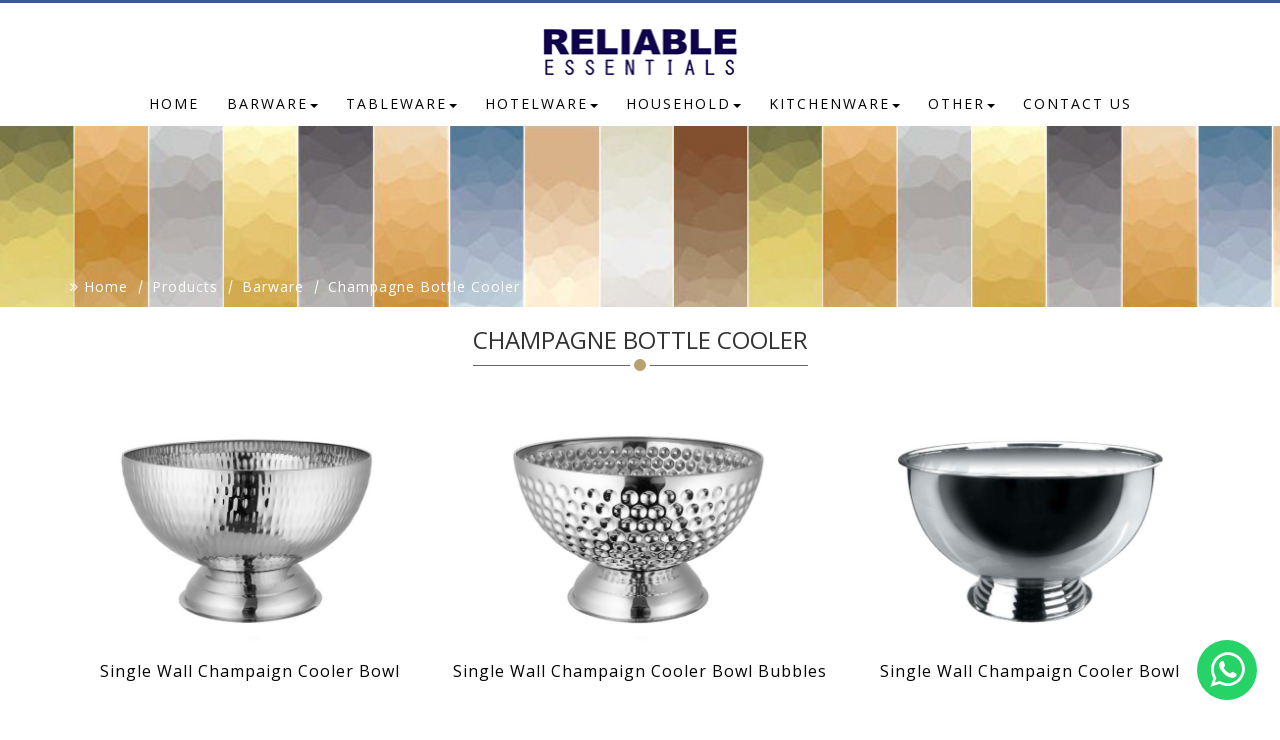

--- FILE ---
content_type: text/html; charset=UTF-8
request_url: https://www.reliableessentials.com/products.php?scat=NA==
body_size: 4588
content:
<!DOCTYPE html PUBLIC "-//W3C//DTD XHTML 1.0 Transitional//EN" "http://www.w3.org/TR/xhtml1/DTD/xhtml1-transitional.dtd">
<html xmlns="http://www.w3.org/1999/xhtml">
<head><meta http-equiv="Content-Type" content="text/html; charset=utf-8">

<title>Reliable Essentials</title>

<link href="https://www.reliableessentials.com/css/bootstrap.min.css" rel="stylesheet">
<link href="https://www.reliableessentials.com/css/owl-carousel/owl.carousel.css" rel="stylesheet">

<link href="https://www.reliableessentials.com/css/owl-carousel/owl.theme.css" rel="stylesheet">
  
 <link href="https://www.reliableessentials.com/css/animate.css" rel="stylesheet">

 <link href="https://www.reliableessentials.com/css/font-awesome.min.css?v=0.1" rel="stylesheet">  
 <link href="https://www.reliableessentials.com/css/style.css" rel="stylesheet">

 <link href="https://www.reliableessentials.com/css/hover.css" rel="stylesheet">
 
 <link href="https://cdnjs.cloudflare.com/ajax/libs/font-awesome/6.5.1/css/all.min.css" rel="stylesheet">

 <link href="https://maxcdn.bootstrapcdn.com/font-awesome/4.7.0/css/font-awesome.min.css" rel="stylesheet">

 <link href="https://fonts.googleapis.com/css?family=PT+Sans" rel="stylesheet">

 <link href="https://fonts.googleapis.com/css?family=Source+Sans+Pro:400,900" rel="stylesheet"><link rel="stylesheet" type="text/css" href="css/xzoom.css" media="all" />

 <link rel="stylesheet" type="text/css" href="css/responsiv.css">
 
 <meta name="viewport" content="width=device-width, initial-scale=1, shrink-to-fit=no">
 <link rel="icon" href="images/favicon.png" type="image/x-icon">   
 
</head>
<body> 
<header id="top-bar" class="top-header"><meta http-equiv="Content-Type" content="text/html; charset=utf-8">

	<div class="logo-header">

		<div class="container">

			<div class=" col-sm-offset-3 col-sm-6 logo">
<a href="https://www.reliableessentials.com/">
				<img src="images/logo.png" class="img-responsive"/>
</a>
			</div>

		</div>

	</div>

	<div class="navigation">

		<div class="container">

			<div class="col-sm-12">
				
				<div class="navbar navbar-default" role="navigation">
					<div class="mobile-logo">
						<a href="index.php"><img src="images/logo.png" class="img-responsive"/></a>
					</div>
					<div class="navbar-header">

						<button type="button" class="navbar-toggle" data-toggle="collapse" data-target=".navbar-collapse"> <span class="sr-only">Toggle navigation</span> <span class="icon-bar"></span> <span class="icon-bar"></span> <span class="icon-bar"></span> </button>
					</div>
					<div class="navbar-collapse collapse">

						<!-- Left nav -->

						<ul class="nav navbar-nav navbar tr-new">
							<li><a href="index.php">Home</a>
							</li>

														<li class="dropdown">

																<a href="#" class="dropdown-toggle" data-toggle="dropdown" role="button" aria-haspopup="true" aria-expanded="false">
									Barware<span class="caret"></span>
								</a>
								<ul class="dropdown-menu">


									
									<li>
										<a href="https://www.reliableessentials.com/products.php?scat=Mw==">
											Tools & Accessories										</a>
									</li>
									
									<li>
										<a href="https://www.reliableessentials.com/products.php?scat=NA==">
											Champagne Bottle Cooler										</a>
									</li>
									
									<li>
										<a href="https://www.reliableessentials.com/products.php?scat=Nw==">
											Bar Trays										</a>
									</li>
									
									<li>
										<a href="https://www.reliableessentials.com/products.php?scat=Ng==">
											Ice Buckets										</a>
									</li>
									
									<li>
										<a href="https://www.reliableessentials.com/products.php?scat=NQ==">
											Cocktail Shakers										</a>
									</li>
									
									<li>
										<a href="https://www.reliableessentials.com/products.php?scat=MTA=">
											Wine Bottle Coolers										</a>
									</li>
																	</ul>
															</li>
														<li class="dropdown">

																<a href="#" class="dropdown-toggle" data-toggle="dropdown" role="button" aria-haspopup="true" aria-expanded="false">
									Tableware<span class="caret"></span>
								</a>
								<ul class="dropdown-menu">


									
									<li>
										<a href="https://www.reliableessentials.com/products.php?scat=MQ==">
											Serving Bowls										</a>
									</li>
									
									<li>
										<a href="https://www.reliableessentials.com/products.php?scat=MTE=">
											Trays & Plates										</a>
									</li>
									
									<li>
										<a href="https://www.reliableessentials.com/products.php?scat=MzA=">
											Cake Display Tray										</a>
									</li>
																	</ul>
															</li>
														<li class="dropdown">

																<a href="#" class="dropdown-toggle" data-toggle="dropdown" role="button" aria-haspopup="true" aria-expanded="false">
									Hotelware<span class="caret"></span>
								</a>
								<ul class="dropdown-menu">


									
									<li>
										<a href="https://www.reliableessentials.com/products.php?scat=MzI=">
											Cake Display Tray										</a>
									</li>
									
									<li>
										<a href="https://www.reliableessentials.com/products.php?scat=Mjk=">
											Serving Trays										</a>
									</li>
									
									<li>
										<a href="https://www.reliableessentials.com/products.php?scat=MzM=">
											Catering										</a>
									</li>
																	</ul>
															</li>
														<li class="dropdown">

																<a href="#" class="dropdown-toggle" data-toggle="dropdown" role="button" aria-haspopup="true" aria-expanded="false">
									Household<span class="caret"></span>
								</a>
								<ul class="dropdown-menu">


									
									<li>
										<a href="https://www.reliableessentials.com/products.php?scat=Mg==">
											Waste Bins										</a>
									</li>
																	</ul>
															</li>
														<li class="dropdown">

																<a href="#" class="dropdown-toggle" data-toggle="dropdown" role="button" aria-haspopup="true" aria-expanded="false">
									Kitchenware<span class="caret"></span>
								</a>
								<ul class="dropdown-menu">


									
									<li>
										<a href="https://www.reliableessentials.com/products.php?scat=MzQ=">
											Pizza Screen										</a>
									</li>
									
									<li>
										<a href="https://www.reliableessentials.com/products.php?scat=MjU=">
											Mixing Bowl										</a>
									</li>
									
									<li>
										<a href="https://www.reliableessentials.com/products.php?scat=MjY=">
											Colanders										</a>
									</li>
									
									<li>
										<a href="https://www.reliableessentials.com/products.php?scat=Mjc=">
											Kitchen Storage										</a>
									</li>
									
									<li>
										<a href="https://www.reliableessentials.com/products.php?scat=Mjg=">
											Kitchen Organiser										</a>
									</li>
																	</ul>
															</li>
														<li class="dropdown">

																<a href="#" class="dropdown-toggle" data-toggle="dropdown" role="button" aria-haspopup="true" aria-expanded="false">
									Other<span class="caret"></span>
								</a>
								<ul class="dropdown-menu">


									
									<li>
										<a href="https://www.reliableessentials.com/products.php?scat=Mzc=">
											Petware										</a>
									</li>
																	</ul>
															</li>
							
							<li><a href="https://www.reliableessentials.com/contact-us.php" data-hover="Contact Us">Contact us</a>
							</li>

						</ul>

					</div>

				</div>

			</div>

		</div>

	</div>

</header>
<section class="banner-img">
<div class="container">
<ul>
<li><a href="index.php"><i class="fa fa-angle-double-right" aria-hidden="true"></i> Home</a></li>
<li><a href="products.php">Products</a></li>
<li><a href="products-main.php?cat=MQ==">Barware</a></li>
<li>Champagne Bottle Cooler</li>
</ul>
</div>
</section>
<section id="products">
<div class="container">
<h2><span>
Champagne Bottle Cooler</span></h2> 
<div class="row">
    
<div class="col-lg-4 col-md-6 col-sm-6 col-xs-12">
<div class="products-in">
<a href="product-details.php?id=MjY=&cat=MQ==">
<img src="img.php?file=product-image_153059620699_7639.jpg" class="img-responsive" />
</a>
<div class="quick-view">
<a href="product-details.php?id=MjY=&cat=MQ==">Quick View</a>
</div>

<div class="product-name"><a href="product-details.php?id=MjY=&cat=MQ=="> Single Wall Champaign Cooler Bowl  
</a></div>
</div>
</div>
<div class="col-lg-4 col-md-6 col-sm-6 col-xs-12">
<div class="products-in">
<a href="product-details.php?id=Mjc=&cat=MQ==">
<img src="img.php?file=product-image_153059633161_7626.jpg" class="img-responsive" />
</a>
<div class="quick-view">
<a href="product-details.php?id=Mjc=&cat=MQ==">Quick View</a>
</div>

<div class="product-name"><a href="product-details.php?id=Mjc=&cat=MQ=="> Single Wall Champaign Cooler Bowl Bubbles 
</a></div>
</div>
</div>
<div class="col-lg-4 col-md-6 col-sm-6 col-xs-12">
<div class="products-in">
<a href="product-details.php?id=Mjg=&cat=MQ==">
<img src="img.php?file=product-image_153059682364_Single_Wall_Champaign_Cooler_Bowl1.jpg" class="img-responsive" />
</a>
<div class="quick-view">
<a href="product-details.php?id=Mjg=&cat=MQ==">Quick View</a>
</div>

<div class="product-name"><a href="product-details.php?id=Mjg=&cat=MQ=="> Single Wall Champaign Cooler Bowl  
</a></div>
</div>
</div>
<div class="col-lg-4 col-md-6 col-sm-6 col-xs-12">
<div class="products-in">
<a href="product-details.php?id=Mjk=&cat=MQ==">
<img src="img.php?file=product-image_153059698159_Single_Wall_Champaign_Cooler_Bowl.jpg" class="img-responsive" />
</a>
<div class="quick-view">
<a href="product-details.php?id=Mjk=&cat=MQ==">Quick View</a>
</div>

<div class="product-name"><a href="product-details.php?id=Mjk=&cat=MQ=="> Single Wall Champaign Cooler Bowl 
</a></div>
</div>
</div>
<div class="col-lg-4 col-md-6 col-sm-6 col-xs-12">
<div class="products-in">
<a href="product-details.php?id=MzA=&cat=MQ==">
<img src="img.php?file=product-image_153059705554_3261_copy.jpg" class="img-responsive" />
</a>
<div class="quick-view">
<a href="product-details.php?id=MzA=&cat=MQ==">Quick View</a>
</div>

<div class="product-name"><a href="product-details.php?id=MzA=&cat=MQ=="> Double Wall Champagne Cooler Bowl 
</a></div>
</div>
</div>
<div class="col-lg-4 col-md-6 col-sm-6 col-xs-12">
<div class="products-in">
<a href="product-details.php?id=MzE=&cat=MQ==">
<img src="img.php?file=product-image_153059720120_Double_Wall_Champaign_Cooler_Bowl.jpg" class="img-responsive" />
</a>
<div class="quick-view">
<a href="product-details.php?id=MzE=&cat=MQ==">Quick View</a>
</div>

<div class="product-name"><a href="product-details.php?id=MzE=&cat=MQ=="> Double Wall Champaign Cooler Bowl 
</a></div>
</div>
</div>
<div class="col-lg-4 col-md-6 col-sm-6 col-xs-12">
<div class="products-in">
<a href="product-details.php?id=MzI=&cat=MQ==">
<img src="img.php?file=pro_image_165555037989_POST_03.jpg" class="img-responsive" />
</a>
<div class="quick-view">
<a href="product-details.php?id=MzI=&cat=MQ==">Quick View</a>
</div>

<div class="product-name"><a href="product-details.php?id=MzI=&cat=MQ=="> Double Wall U-Shape Champaign Cooler Bucket 
</a></div>
</div>
</div>
<div class="col-lg-4 col-md-6 col-sm-6 col-xs-12">
<div class="products-in">
<a href="product-details.php?id=MzM=&cat=MQ==">
<img src="img.php?file=pro_image_165555088024_POST_01_NEW.jpg" class="img-responsive" />
</a>
<div class="quick-view">
<a href="product-details.php?id=MzM=&cat=MQ==">Quick View</a>
</div>

<div class="product-name"><a href="product-details.php?id=MzM=&cat=MQ=="> Double Wall Tapper Party Tub Crystal 
</a></div>
</div>
</div>
<div class="col-lg-4 col-md-6 col-sm-6 col-xs-12">
<div class="products-in">
<a href="product-details.php?id=MzQ=&cat=MQ==">
<img src="img.php?file=product-image_153059758670_8554.jpg" class="img-responsive" />
</a>
<div class="quick-view">
<a href="product-details.php?id=MzQ=&cat=MQ==">Quick View</a>
</div>

<div class="product-name"><a href="product-details.php?id=MzQ=&cat=MQ=="> Double Wall Bottle Cooler Party Tub Gold Hammered 
</a></div>
</div>
</div>
<div class="col-lg-4 col-md-6 col-sm-6 col-xs-12">
<div class="products-in">
<a href="product-details.php?id=MTI4&cat=MQ==">
<img src="img.php?file=product-image_165546583689_02.jpg" class="img-responsive" />
</a>
<div class="quick-view">
<a href="product-details.php?id=MTI4&cat=MQ==">Quick View</a>
</div>

<div class="product-name"><a href="product-details.php?id=MTI4&cat=MQ=="> Oval Bottle Cooler Party Tub Hammered 
</a></div>
</div>
</div>
<div class="col-lg-4 col-md-6 col-sm-6 col-xs-12">
<div class="products-in">
<a href="product-details.php?id=MTMw&cat=MQ==">
<img src="img.php?file=product-image_166012208273_Website_Oval_Tub_Plain_with_Heavy_Base.jpg" class="img-responsive" />
</a>
<div class="quick-view">
<a href="product-details.php?id=MTMw&cat=MQ==">Quick View</a>
</div>

<div class="product-name"><a href="product-details.php?id=MTMw&cat=MQ=="> Oval Bottle Cooler Party Tub Lifted Bottom 
</a></div>
</div>
</div>
<div class="col-lg-4 col-md-6 col-sm-6 col-xs-12">
<div class="products-in">
<a href="product-details.php?id=MTM1&cat=MQ==">
<img src="img.php?file=product-image_166325702817_post_02.jpg" class="img-responsive" />
</a>
<div class="quick-view">
<a href="product-details.php?id=MTM1&cat=MQ==">Quick View</a>
</div>

<div class="product-name"><a href="product-details.php?id=MTM1&cat=MQ=="> 10 Qrtz. Single Wall Champagne & Wine Bucket 
</a></div>
</div>
</div>
<div class="col-lg-4 col-md-6 col-sm-6 col-xs-12">
<div class="products-in">
<a href="product-details.php?id=MTQx&cat=MQ==">
<img src="img.php?file=product-image_174488831808_wine_cooler.jpg" class="img-responsive" />
</a>
<div class="quick-view">
<a href="product-details.php?id=MTQx&cat=MQ==">Quick View</a>
</div>

<div class="product-name"><a href="product-details.php?id=MTQx&cat=MQ=="> Double Wall Champagne Bucket CROCO 
</a></div>
</div>
</div>



</div>
</div>
</section>
<footer class="reliable-footer">

<div class="container">

<div class="row">



<div class="col-lg-4 col-lg-3 col-sm-6 col-12 one-fourth links">

<h3>Quick links</h3>

<ul class="dev-new">

<li><a href="https://www.reliableessentials.com/index.php">Home</a></li>

<li><a href="https://www.reliableessentials.com/about-us.php">About Us</a></li>

 <li><a href="https://www.reliableessentials.com/contact-us.php">Contact Us</a></li>

</ul>

<div class="footer-logo">
<a href="https://thebarcompany.in/" target="_blank">	
	<img src="images/the-bar-company-logo.png" alt="logo">
	<p>Our Brand</p>
</a>
 </div>
</div>

<div class="col-lg-4 col-lg-3 col-sm-6 col-12 one-fourth links">

<h3>Our Products</h3>

<ul class="dev-new">
<li><a href="https://www.reliableessentials.com/products-main.php?cat=MQ==">Barware</a></li>

<li><a href="https://www.reliableessentials.com/products-main.php?cat=Mg==">Tableware</a></li>

<li><a href="https://www.reliableessentials.com/products-main.php?cat=Mw==">Hotelware</a></li>

<li><a href="https://www.reliableessentials.com/products-main.php?cat=NA==">Household</a></li>

<li><a href="https://www.reliableessentials.com/products-main.php?cat=NQ==">Kitchenware</a></li>

<li><a href="https://www.reliableessentials.com/products-main.php?cat=MTA=">Other</a></li>

</ul>

</div>

<div class="col-lg-4 col-lg-3 col-sm-6 col-12 one-fourth">

<h3>Contact Us</h3>
 
 <div class="dev-new">

<div class="text text1">

<div class="icon"><i class="fa fa-home"></i></div>

<div class="iner-tex">

<p>D-85, Kirti Nagar,<br />

New Delhi-110015, India,</p>

</div>

</div>

<div class="text text2">

<div class="icon"><i class="fa fa-mobile"></i></div>

<div class="iner-tex">

<p>+91-9899808911</p>

</div>

</div>
<div class="text text2">

<div class="icon"><i class="fa fa-phone"></i></div>

<div class="iner-tex">

<p>+91 11 45076263</p>

</div>

</div>

<div class="text text3">

<div class="icon"><i class="fa fa-envelope-o"></i></div>

<div class="iner-tex">

<p> <a href="mailto:info@reliableessentials.com">info@reliableessentials.com</a> </p>

</div>

<div class="social">

<ul>

<li><a href="https://fb.me/Reliableessentialsindia" target="_blank"><i class="fa fa-facebook"></i></a></li>

<li><a href="https://www.instagram.com/reliableessentialsindia/" target="_blank"><i class="fa fa-instagram"></i></a></li>

<li><a href="https://twitter.com/Rel_essentials" target="_blank"><i class="fa-brands fa-x-twitter"></i></a></li>
<!-- <li><a href="https://twitter.com/Rel_essentials" target="_blank"><i class="fa fa-twitter" ></i></a></li> -->

<li><a href="https://www.linkedin.com/company/38148447/admin/" target="_blank"><i class="fa fa-linkedin"></i></a></li>

<li><a href="https://www.youtube.com/channel/UCBHn730qn4LB-oKpzaqouRA?view_as=subscriber" target="_blank"><i class="fa fa-youtube"></i></a></li>
</ul>

</div>

</div>
</div>
</div>



<div class="col-lg-4 col-lg-3 col-sm-6 col-12 one-fourth">

<h3>E-Catalogue</h3>



<div class="footer-download dev-new"><a href="#"><img src="images/download-icon.png" class="img-responsive" /></a></div>

</div>
 
</div>
<hr/>
<div class="light-gary">
<div class="row">

<div class="col-md-6 col-lg-6 col-sm-6 col-12">

<p>© copyright 2019.All right reserved.

</p>

</div>

<div class="col-md-6 col-lg-6 col-sm-6 col-12 copyright">

<p>Powered by : <a href="http://www.onlinew2i.com" target="_blank" class="contant">
 Innovative Infonet Private Limited</a>
</p>

</div>
</div>
</div>

</div>

</div>
</footer>

<div class="btn-back-to-top bg0-hov" id="myBtn" style="display: flex;">
        <span class="symbol-btn-back-to-top">
            <i class="fa fa-level-up"></i>
        </span>
    </div>
    
 <div class="whatsapp-api">
   <a href="https://www.wasap.my/919899808911" target="_blank">
      <i class="fa fa-whatsapp"></i>
   </a>
</div>

<style>
    .parsley-errors-list {
  margin: 2px 0 3px;
  padding: 0;
  list-style-type: none;
  font-size: 0.9em;
  line-height: 0.9em;
  opacity: 0;
  color: #B94A48;

  transition: all .3s ease-in;
  -o-transition: all .3s ease-in;
  -moz-transition: all .3s ease-in;
  -webkit-transition: all .3s ease-in;
}

.parsley-errors-list.filled {
  opacity: 1;
}
</style>
<script src="https://www.reliableessentials.com/js/jquery-3.1.1.js"></script>
<script src="https://www.reliableessentials.com/js/parsley.min.js"></script>

<script src="https://www.reliableessentials.com/js/bootstrap.min.js"></script>

  <!--menu-->

<script>

  $(document).ready(function() {   

            var sideslider = $('[data-toggle=collapse-side]');

            var sel = sideslider.attr('data-target');

            var sel2 = sideslider.attr('data-target-2');

            sideslider.click(function(event){

                $(sel).toggleClass('in');

                $(sel2).toggleClass('out');

            });

        });

</script>

<script>

  (function( $ ) {

    //Function to animate slider captions 

	function doAnimations( elems ) {

		//Cache the animationend event in a variable

		var animEndEv = 'webkitAnimationEnd animationend';

		

		elems.each(function () {

			var $this = $(this),

				$animationType = $this.data('animation');

			$this.addClass($animationType).one(animEndEv, function () {

				$this.removeClass($animationType);

			});

		});

	}

	//Variables on page load 

	var $myCarousel = $('#carousel-example-generic'),

		$firstAnimatingElems = $myCarousel.find('.item:first').find("[data-animation ^= 'animated']");

	//Initialize carousel 

	$myCarousel.carousel();

	//Animate captions in first slide on page load 

	doAnimations($firstAnimatingElems);

	//Pause carousel  

	$myCarousel.carousel('pause');

	//Other slides to be animated on carousel slide event 

	$myCarousel.on('slide.bs.carousel', function (e) {

		var $animatingElems = $(e.relatedTarget).find("[data-animation ^= 'animated']");

		doAnimations($animatingElems);

	});  

    $('#carousel-example-generic').carousel({

        interval:3000,

        pause: "false"

    });

	

})(jQuery);	

  </script>

  <script>
	   $(document).ready(function(){
    "use strict";
    
    var nav_offset_top = $('header').height() + -120; 
    
    //* Navbar Fixed  
    function navbarFixed(){
		console.log($('header').length);
        if ($('header').length){ 
            $(window).scroll(function() {
                var scroll = $(window).scrollTop();   
                if (scroll >= nav_offset_top) {
                    $("header").addClass("navbar_fixed");
                } else {
                    $("header").removeClass("navbar_fixed");
                }
            });
        }
    }
    navbarFixed();
    
   
   });

</script> 

   <!--featured product slider-->

<script src="https://www.reliableessentials.com/owl-carosual/owl.carousel.min.js"></script> 

<script src="https://www.reliableessentials.com/js/slider.js"></script> 

<script type="text/javascript">

$(document).ready(function(){

    $("#product-launch").owlCarousel({

        items:4,

        itemsDesktop:[1000,2],

        itemsDesktopSmall:[979,2],

        itemsTablet:[480,1],

        pagination: true,

        autoPlay:true,

    });

});

</script>

<script>

$(function() {

		var selectedClass = "";

		$(".fil-cat").click(function(){ 

		selectedClass = $(this).attr("data-rel"); 

     $("#portfolio").fadeTo(100, 0.1);

		$("#portfolio div").not("."+selectedClass).fadeOut().removeClass('scale-anm');

    setTimeout(function() {

      $("."+selectedClass).fadeIn().addClass('scale-anm');

      $("#portfolio").fadeTo(300, 1);

    }, 300); 

		

	});

});



</script>

<script type="text/javascript">

$('.map-sec')

	.click(function(){

			$(this).find('iframe').addClass('clicked')})

	.mouseleave(function(){

			$(this).find('iframe').removeClass('clicked')});

			

</script>

<script src="https://www.reliableessentials.com/js/owl.carousel.min.js"></script> 

<script type="text/javascript">



	$(document).ready(function(){

    $("#testimonial-slider-new").owlCarousel({

        items:4,

        itemsDesktop:[1199,4],

        itemsDesktopSmall:[979,3],

        itemsTablet:[680,2],

        pagination: true,

        navigation:true,

        navigationText:["",""],

		slideSpeed :800,

		paginationSpeed :1000,

        rewindSpeed :1000,

		autoplayTimeout:100, 

		

        autoPlay:true

    });

    $("#product-slider-thumb").owlCarousel({

        items:4,

        itemsDesktop:[1199,4],

        itemsDesktopSmall:[979,3],

        itemsTablet:[680,2],

        pagination: true,

        navigation:true,

        navigationText:["",""],

		slideSpeed :800,

		paginationSpeed :1000,

        rewindSpeed :1000,

		autoplayTimeout:100, 

		

        autoPlay:true

    });

	

});



</script> 

<script>

  var windowH = $(window).height()/2;

    $(window).on('scroll',function(){
        if ($(this).scrollTop() > windowH) {
            $("#myBtn").css('display','flex');
        } else {
            $("#myBtn").css('display','none');
        }
    });

    $('#myBtn').on("click", function(){
        $('html, body').animate({scrollTop: 0}, 900);
    }); 


  </script>   
  
<script type="text/javascript" src="https://www.reliableessentials.com/js/xzoom.min.js"></script> 

<script src="https://www.reliableessentials.com/js/zoomer-setup.js"></script>


</body>
</html>


--- FILE ---
content_type: text/css
request_url: https://www.reliableessentials.com/css/style.css
body_size: 51017
content:
@import url('https://fonts.googleapis.com/css?family=IM+Fell+Great+Primer');
@import url('https://fonts.googleapis.com/css?family=Open+Sans');
body {
	margin: 0px;
	padding: 0px;
	font-family: Open Sans;
	transition: 0.3s all ease-in;
}
.logo-header {
	border-top: 3px solid #3b5998;
	background: #fff;
}
.logo-header .logo {
	text-align: center;
}
.logo-header .logo img {
	display: inline-block;
	width: 40%;
	padding-top: 16px;
	transition: 0.5s ease-in;
}
/* menu Effect Css Starts here */

.navbar-default .navbar-collapse, .navbar-default .navbar-form {
	background: #fff;
}
.navbar-default .navbar-nav>li>a {
	color: #000;
	font-size: 14px;
}
.navbar-default .navbar-nav li {
	margin: 0 8px;
	float: none;
	display: inline-block;
}
.navbar-collapse.in {
	overflow: hidden;
}
.navbar-default {
	background: #fff;
	border-color: #fff;
}
.nav>li>a {
	padding: 4px;
}
.navbar a {
	font-size: 20px;
	position: relative;
	text-decoration: none;
	margin: 0 auto;
	color: #fff;
	letter-spacing: 2px;
	text-transform: uppercase;
	overflow: hidden;
	z-index: 1;
}
.navbar {
	position: relative;
	min-height: auto;
	transition: 0.5s ease-in;
	width: 100%;
	text-align: center;
	margin: 5px 0;
	border: 1px solid transparent;
}
/*.navbar a:before {
	content: '';
	position: absolute;
	transition: all 0.3s ease-in;
	left: 0;
	right: 100%;
	bottom: 0;
	bottom: 1px;
	background: #ae895d;
	height: 2px;
	z-index: 1;
}*/
 
.navigation {
	-webkit-transition: all 0.3s ease-in;
	transition: all 0.3s ease-in;
	background: #fff;
}
.navbar a:hover:before {
	right: 0;
}
.navbar a:hover {
	border-bottom: solid 2px #c39948
}
/* Slider Section Starts here */


/* Slider Section Starts here */

.bs-slider {
	overflow: hidden;
	max-height: 700px;
	position: relative;
	background: #000000;
}
.bs-slider:hover {
	cursor: -moz-grab;
	cursor: -webkit-grab;
}
.bs-slider:active {
	cursor: -moz-grabbing;
	cursor: -webkit-grabbing;
}
.bs-slider .bs-slider-overlay {
	position: absolute;
	top: 0;
	left: 0;
	width: 100%;
	height: 100%;
}
.bs-slider > .carousel-inner > .item > img, .bs-slider > .carousel-inner > .item > a > img {
	margin: auto;
	width: 100% !important;
}
/********************

*****Slide effect

**********************/



.fade {
	opacity: 1;
}
.fade .item {
	top: 0;
	z-index: 1;
	opacity: 0;
	width: 100%;
	position: absolute;
	left: 0 !important;
	display: block !important;
	-webkit-transition: opacity ease-in-out 1s;
	-moz-transition: opacity ease-in-out 1s;
	-ms-transition: opacity ease-in-out 1s;
	-o-transition: opacity ease-in-out 1s;
	transition: opacity ease-in-out 1s;
}
.fade .item:first-child {
	top: auto;
	position: relative;
}
.fade .item.active {
	opacity: 1;
	z-index: 2;
	-webkit-transition: opacity ease-in-out 1s;
	-moz-transition: opacity ease-in-out 1s;
	-ms-transition: opacity ease-in-out 1s;
	-o-transition: opacity ease-in-out 1s;
	transition: opacity ease-in-out 1s;
}
/*---------- LEFT/RIGHT ROUND CONTROL ----------*/

.control-round .carousel-control {
	top: 47%;
	opacity: 0;
	width: 45px;
	height: 45px;
	z-index: 100;
	color: #ffffff;
	display: block;
	padding: 10px;
	font-size: 24px;
	cursor: pointer;
	overflow: hidden;
	line-height: 43px;
	text-shadow: none;
	position: absolute;
	font-weight: normal;
	background: transparent;
	-webkit-border-radius: 100px;
	border-radius: 100px;
}
.control-round:hover .carousel-control {
	opacity: 1;
}
.control-round .carousel-control.left {
	left: 1%;
}
.control-round .carousel-control.right {
	right: 1%;
}
.control-round .carousel-control.left:hover, .control-round .carousel-control.right:hover {
	color: #fdfdfd;
	background: rgba(0, 0, 0, 0.5);
	border: 0px transparent;
}
.control-round .carousel-control.left>span:nth-child(1) {
	left: 45%;
}
.control-round .carousel-control.right>span:nth-child(1) {
	right: 45%;
}
/*---------- INDICATORS CONTROL ----------*/

.indicators-line > .carousel-indicators {
	right: 45%;
	bottom: 3%;
	left: auto;
	width: 90%;
	height: 20px;
	font-size: 0;
	overflow-x: auto;
	text-align: right;
	overflow-y: hidden;
	padding-left: 10px;
	padding-right: 10px;
	padding-top: 1px;
	white-space: nowrap;
}
.indicators-line > .carousel-indicators li {
	padding: 0;
	width: 15px;
	height: 15px;
	border: 1px solid rgb(158, 158, 158);
	text-indent: 0;
	overflow: hidden;
	text-align: left;
	position: relative;
	letter-spacing: 1px;
	background: rgb(158, 158, 158);
	-webkit-font-smoothing: antialiased;
	-webkit-border-radius: 50%;
	border-radius: 50%;
	margin-right: 5px;
	-webkit-transition: all 0.5s cubic-bezier(0.22, 0.81, 0.01, 0.99);
	transition: all 0.5s cubic-bezier(0.22, 0.81, 0.01, 0.99);
	z-index: 10;
	cursor: pointer;
}
.indicators-line > .carousel-indicators li:last-child {
	margin-right: 0;
}
.indicators-line > .carousel-indicators .active {
	margin: 1px 5px 1px 1px;
	box-shadow: 0 0 0 2px #fff;
	background-color: transparent;
	position: relative;
	-webkit-transition: box-shadow 0.3s ease;
	-moz-transition: box-shadow 0.3s ease;
	-o-transition: box-shadow 0.3s ease;
	transition: box-shadow 0.3s ease;
	-webkit-transition: background-color 0.3s ease;
	-moz-transition: background-color 0.3s ease;
	-o-transition: background-color 0.3s ease;
	transition: background-color 0.3s ease;
}
.indicators-line > .carousel-indicators .active:before {
	transform: scale(0.5);
	background-color: #fff;
	content: "";
	position: absolute;
	left: -1px;
	top: -1px;
	width: 15px;
	height: 15px;
	border-radius: 50%;
	-webkit-transition: background-color 0.3s ease;
	-moz-transition: background-color 0.3s ease;
	-o-transition: background-color 0.3s ease;
	transition: background-color 0.3s ease;
}
/*---------- SLIDE CAPTION ----------*/

.slide_style_left {
	text-align: left !important;
}
.slide_style_right {
	text-align: right !important;
}
.slide_style_center {
	text-align: center !important;
}
.slide-text {
	left: 0;
	top: 25%;
	right: 0;
	margin: auto;
	padding: 10px;
	position: absolute;
	text-align: left;
	padding: 10px 85px;
}
.slide-text > h1 {
	padding: 0;
	color: #ffffff;
	font-size: 70px;
	font-style: normal;
	line-height: 84px;
	margin-bottom: 30px;
	letter-spacing: 1px;
	display: inline-block;
	-webkit-animation-delay: 0.7s;
	animation-delay: 0.7s;
}
.slide-text > p {
	padding: 0;
	color: #ffffff;
	font-size: 20px;
	line-height: 24px;
	font-weight: 300;
	margin-bottom: 40px;
	letter-spacing: 1px;
	-webkit-animation-delay: 1.1s;
	animation-delay: 1.1s;
}
.slide-text > a.btn-default {
	color: #000;
	font-weight: 400;
	font-size: 13px;
	line-height: 15px;
	margin-right: 10px;
	text-align: center;
	padding: 17px 30px;
	white-space: nowrap;
	letter-spacing: 1px;
	display: inline-block;
	border: none;
	text-transform: uppercase;
	-webkit-animation-delay: 2s;
	animation-delay: 2s;
	-webkit-transition: background 0.3s ease-in-out, color 0.3s ease-in-out;
	transition: background 0.3s ease-in-out, color 0.3s ease-in-out;
}
.slide-text > a.btn-primary {
	color: #ffffff;
	cursor: pointer;
	font-weight: 400;
	font-size: 13px;
	line-height: 15px;
	margin-left: 10px;
	text-align: center;
	padding: 17px 30px;
	white-space: nowrap;
	letter-spacing: 1px;
	background: #00bfff;
	display: inline-block;
	text-decoration: none;
	text-transform: uppercase;
	border: none;
	-webkit-animation-delay: 2s;
	animation-delay: 2s;
	-webkit-transition: background 0.3s ease-in-out, color 0.3s ease-in-out;
	transition: background 0.3s ease-in-out, color 0.3s ease-in-out;
}
.slide-text > a:hover, .slide-text > a:active {
	color: #ffffff;
	background: #222222;
	-webkit-transition: background 0.5s ease-in-out, color 0.5s ease-in-out;
	transition: background 0.5s ease-in-out, color 0.5s ease-in-out;
}

/*------------------------------------------------------*/

/* RESPONSIVE

/*------------------------------------------------------*/



@media (max-width: 991px) {
.slide-text h1 {
	font-size: 40px;
	line-height: 50px;
	margin-bottom: 20px;
}
.slide-text > p {
	font-size: 18px;
}
}

/*---------- MEDIA 480px ----------*/

@media (max-width: 768px) {
.slide-text {
	padding: 10px 50px;
}
.slide-text h1 {
	font-size: 30px;
	line-height: 40px;
	margin-bottom: 10px;
}
.slide-text > p {
	font-size: 14px;
	line-height: 20px;
	margin-bottom: 20px;
}
.control-round .carousel-control {
	display: none;
}
}

@media (max-width: 480px) {
.slide-text {
	padding: 10px 30px;
}
.slide-text h1 {
	font-size: 20px;
	line-height: 25px;
	margin-bottom: 5px;
}
.slide-text > p {
	font-size: 12px;
	line-height: 18px;
	margin-bottom: 10px;
}
.slide-text > a.btn-default, .slide-text > a.btn-primary {
	font-size: 10px;
	line-height: 10px;
	margin-right: 10px;
	text-align: center;
	padding: 10px 15px;
}
}
/* Slider Section Ends here */



/* About Section Starts here */


/*---------- INDICATORS CONTROL ----------*/
 
 
.about-us {
	padding: 20px;
	text-align: center;
	position: relative;
}
.about-us h2 {
	text-align: center;
	font-weight: 500;
	color: #333;
	font-size: 24px;
	background: #fff;
	text-transform: uppercase;
}
.about-us h2:before {
	position: absolute;
	content: "";
	left: 47%;
	top: 63px;
	height: 1px;
	width: 347px;
	margin-left: -140px;
	background-color: #666;
}
.about-us h2:after {
	position: absolute;
	content: "";
	left: 51%;
	top: 54px;
	height: 20px;
	width: 20px;
	margin-left: -19px;
	border: 4px solid #fff;
	border-radius: 50%;
	background-color: #b9a06f;
}
.about-us p {
	text-align: center;
	margin: 30px 0px;
	font-size: 16px;
	line-height: 30px;
	font-family: 'Open Sans', sans-serif;
}
.about-us .about-explore {
	padding: 10px 15px;
	background: #b9a06f;
	text-decoration: none;
	text-align: center;
	display: inline-block;
	float: none;
	width: auto;
}
.about-us .about-explore a {
	text-decoration: none;
	color: #fff;
}
/* About Section Ends here */







/* Product Section Starts here */



.product-range {
	margin-top: 50px;
	padding: 30px 0;
	background: #f6f6f6;
	position: relative;
}
.product-range h2 {
	text-align: center;
	font-weight: 500;
	color: #333;
	font-size: 24px;
	text-transform: uppercase;
}
.product-range h2:before {
	position: absolute;
	content: "";
	left: 52%;
	top: 97px;
	height: 1px;
	width: 219px;
	margin-left: -140px;
	background-color: #666;
}
.product-range h2:after {
	position: absolute;
	content: "";
	left: 51%;
	top: 86px;
	height: 20px;
	width: 20px;
	margin-left: -25px;
	border: 4px solid #f6f6f6;
	border-radius: 50%;
	background-color: #b9a06f;
}
.product-range .product-section {
	padding: 20px;
}
.snip1584 {
	position: relative;
	display: inline-block;
	overflow: hidden;
	margin: 15px 8px;
	width: 100%;
	color: #ffffff;
	font-size: 16px;
	text-align: left;
}
.snip1584 * {
	-webkit-box-sizing: border-box;
	box-sizing: border-box;
	-webkit-transition: all 0.25s ease;
	transition: all 0.25s ease;
}
.snip1584:before {
	position: absolute;
	top: 10px;
	bottom: 10px;
	left: 10px;
	right: 10px;
	top: 100%;
	content: '';
	background-color: rgba(51, 51, 51, 0.9);
	-webkit-transition: all 0.25s ease;
	transition: all 0.25s ease;
	-webkit-transition-delay: 0.25s;
	transition-delay: 0.25s;
}
.snip1584 img {
	vertical-align: top;
	width: 100%;
	backface-visibility: hidden;
}
.snip1584 figcaption {
	position: absolute;
	top: 0;
	bottom: 0;
	left: 0;
	right: 0;
	z-index: 1;
	align-items: center;
	display: flex;
	flex-direction: column;
	justify-content: center;
}
.snip1584 h3, .snip1584 h5, .snip1584 p {
	margin: 0;
	opacity: 0;
	letter-spacing: 1px;
}
.snip1584 h4 {
	font-size: 22px;
	color: #fff;
	position: absolute;
	width: 100%;
	background-color: rgba(185, 160, 111, 0.84);
	z-index: 0;
	padding: 10px 0px;
	text-align: center;
	bottom: -9px;
	font-weight: 600;
}
.snip1584 h3 {
	-webkit-transform: translateY(-100%);
	transform: translateY(-100%);
	text-transform: uppercase;
	font-weight: 400;
	padding: 5px 0px;
	border-bottom: 1px solid #fff;
	color: #b9a06f;
	-webkit-transition-delay: 0.05s;
	transition-delay: 0.05s;
	margin-bottom: 40px;
}
.snip1584 h5 {
	font-weight: normal;
	background-color: #b9a06f;
	padding: 14px 57px;
	-webkit-transform: translateY(-100%);
	transform: translateY(-100%);
	-webkit-transition-delay: 0s;
	transition-delay: 0s;
}
.snip1584 h5 a {
	color: #fff;
	text-decoration: none;
	padding: 6px 28px;
}
.snip1584 p {
	-webkit-transform: translateY(-100%);
	transform: translateY(-100%);
	text-transform: uppercase;
	font-weight: 400;
	font-size: 14px;
	padding: 20px 0px;
	text-align: center;
	-webkit-transition-delay: 0.05s;
	transition-delay: 0.05s;
	margin-bottom: 5px;
}
.snip1584 a {
	position: absolute;
	top: 0;
	bottom: 0;
	left: 0;
	right: 0;
	z-index: 1;
}
.snip1584:hover:before, .snip1584.hover:before {
	top: 10px;
	-webkit-transition-delay: 0s;
	transition-delay: 0s;
}
.snip1584:hover h3, .snip1584.hover h3, .snip1584:hover h5, .snip1584.hover h5, .snip1584:hover p, .snip1584.hover p {
	-webkit-transform: translateY(0);
	transform: translateY(0);
	opacity: 1;
}
.snip1584:hover .small h3 {
	font-size: 16px;
}
.snip1584:hover h4, .snip1584.hover h4 {
	-webkit-transform: translateY(0);
	transform: translateY(0);
	opacity: 0;
}
.snip1584:hover h3, .snip1584.hover h3 {
	-webkit-transition-delay: 0.3s;
	transition-delay: 0.3s;
}
.snip1584:hover h5, .snip1584.hover h5 {
	-webkit-transition-delay: 0.2s;
	transition-delay: 0.2s;
}
.snip1584:hover p, .snip1584.hover p {
	-webkit-transition-delay: 0.2s;
	transition-delay: 0.2s;
}
/* Product Section Ends here */



/* New Launch Section Starts Here */

/* Commenting all css for old new launch Design */

/*.new-launch{ position:relative; padding:30px;}

.new-launch h2{     text-align: center;

    font-weight: 500;

    color: #333;

    font-size: 24px;

    background: #fff;

    text-transform: uppercase;}

.new-launch h2:before{    position: absolute;

    content: "";

    left: 52%;

    top: 97px;

    height: 1px;

    width: 219px;

    margin-left: -140px;

    background-color: #666;}

.new-launch h2:after{     position: absolute;

    content: "";

    left: 51%;

    top: 86px;

    height: 20px;

    width: 20px;

    margin-left: -25px;

    border: 4px solid #fff;

    border-radius: 50%;

    background-color: #b9a06f;}

.new-launch #product-launch{ margin:50px 0px; text-align:center;}

.new-launch #product-launch img{ width:100%;}

.new-launch #product-launch .courses-col{ position:relative; margin:0px 5px;border: 1px solid #fff; transition:0.3s ease-in; min-height:350px;}

.new-launch #product-launch .courses-col:hover{ border:1px solid #b49f85; transition:0.3s ease-in;}

.new-launch #product-launch .view-details{ background:#960; display:inline-block;}

.new-launch #product-launch .view-details a{ color:#fff; text-decoration:none; display:block; padding:5px 20px;}

.new-launch #product-launch .courses-col h3{font-size: 17px;

    color: #fff;

    position: absolute;

    width: 100%;

    background-color: rgba(174, 137, 93, 0.64);

    z-index: 0;

	opacity:0;

    padding: 6px 0px;

    text-align: center;

    bottom: 76px;

    font-weight: normal;

	transition:0.3s ease-in;}

	.new-launch #product-launch .courses-col h3 a{ text-decoration:none; color:#fff; display:block;}

	.new-launch #product-launch .courses-col:hover h3{ background:#b9a06f; opacity:1; bottom: -10px; transition:0.3s ease-in;}

	.new-launch #product-launch .courses-col p{    font-size: 17px;

    color: #7b7266;

    position: absolute;

    width: 100%;

    border-bottom: 2px solid #ccc;

    z-index: 0;

    padding: 6px 0px;

    text-align: center;

    bottom: 31px;

   }

	

	.new-launch #product-launch .courses-col:hover p{transform: translateY(0); opacity:1;}

.owl-controls .owl-pagination{ display:none;}

.owl-theme .owl-controls .owl-buttons .owl-prev{ position:absolute;    left: -40px;

    bottom: 42%;

    padding: 20px;}

.owl-theme .owl-controls .owl-buttons .owl-prev:before{content: "\f053";

    font-family: "fontawesome";

    font-size: 30px;

    font-weight: 900;

    color: #b9a06f;

    position: absolute;


    top: 6px;

    left: 23%;}

.owl-theme .owl-controls .owl-buttons .owl-next{ position:absolute;     right: -42px;

    bottom: 43%;

    padding: 20px;}

.owl-theme .owl-controls .owl-buttons .owl-next:before{ content: "\f054";

    font-family: "fontawesome";

    font-size: 30px;

    font-weight: 900;

    color: #b9a06f;

    position: absolute;

    top: 6px;

    left: 23%;}

	.owl-theme .owl-controls .owl-buttons div{     background: none;}*/

/* New launch Section Ends here */



/* New Portfolio or New launch css Starts here */

#new-launch-products {
	position: relative;
}
#new-launch-products h2 {
	text-align: center;
	font-weight: 500;
	color: #333;
	font-size: 24px;
	background: #fff;
	text-transform: uppercase;
}
#new-launch-products h2:before {
	position: absolute;
	content: "";
	left: 53%;
	top: 65px;
	height: 1px;
	width: 176px;
	margin-left: -134px;
	background-color: #666;
}
#new-launch-products h2:after {
	position: absolute;
	content: "";
	left: 51%;
	top: 55px;
	height: 20px;
	width: 20px;
	margin-left: -25px;
	border: 4px solid #fff;
	border-radius: 50%;
	background-color: #b9a06f;
}
.toolbar {
	margin: 5rem 0px -3rem 0;
	text-align: center;
}
#portfolio {
	margin: 4rem 0;
	-webkit-column-count: 3;
	-moz-column-count: 3;
	column-count: 3;
	-webkit-column-gap: 1rem;
	-moz-column-gap: 1rem;
	column-gap: 1rem;
	-webkit-column-width: 33.33333333333333%;
	-moz-column-width: 33.33333333333333%;
	column-width: 33.33333333333333%;
}
.tile {
	-webkit-transform: scale(0);
	transform: scale(0);
	-webkit-transition: all 350ms ease;
	transition: all 350ms ease;
}
.tile:hover {
}
.scale-anm {
	transform: scale(1);
}
.tile img {
	max-width: 100%;
	width: 100%;
	border: 1px solid #b9a06f;
	height: auto;
	margin-bottom: 1rem;
}
.btn {
	font-size: 14px;
	font-weight: normal;
	text-decoration: none;
	cursor: pointer;
	display: inline-block;
	line-height: normal;
	padding: 0.9rem 3rem;
	margin: 0;
	height: auto;
	border: 1px solid #b9a06f;
	vertical-align: middle;
	-webkit-appearance: none;
	color: #555;
	border-radius: 0;
	background-color: rgba(0, 0, 0, 0);
}
.btn:hover {
	text-decoration: none;
}
.btn:focus {
	outline: none;
	border-color: var(--darken-2);
	box-shadow: 0 0 0 3px var(--darken-3);
}



::-moz-focus-inner {
 border: 0;
 padding: 0;
}
.caption-products {
	position: absolute;
	bottom: 11px;
	left: 0;
	right: 0;
	display: block !important;
	text-align: center;
	background-color: rgba(185, 160, 111, 0.84);
	padding: 9px;
	opacity: 1;
}
/*	.tile:hover .caption-products{ opacity:1;}

*/.caption-products a {
	text-decoration: none;
	color: #fff;
	font-size: 16px;
}
.caption-products a:hover {
	text-decoration: none;
}
/* New Portfolio css ends here */



/* Map Section */

#map {
	position: relative;
	background: url(../images/world-map.jpg) no-repeat;
	background-position: center;
	background-attachment: fixed;
	max-height: 590px;
	min-height: 560px;
}
#map h2 {
	text-align: center;
	font-weight: 500;
	font-size: 24px;
	margin: 10px 0px 50px 0;
	text-transform: uppercase;
}
/*#map h2:before{    position: absolute;

    content: "";

    left: 52%;

    top: 45px;

    height: 1px;

    width: 219px;

    margin-left: -140px;

    background-color: #666;}

#map h2:after{     position: absolute;

    content: "";

    left: 51%;

    top: 35px;

    height: 20px;

    width: 20px;

    margin-left: -25px;

    border: 4px solid #fff;

    border-radius: 50%;

    background-color: #b9a06f;}*/



/* Map Ends */


/* Newsletter Section Starts here */







.newsletter {
	padding: 40px;
	background: #f5f5f5;
	text-align: center;
	position: relative;
}
.newsletter h2 {
	text-align: center;
}
.newsletter form {
	padding: 20px 0px;
}
.newsletter .control input {
	padding: 8px 30px;
	width: 50%;
}
.newsletter .control button {
	background: #b9a06f;
	color: #fff;
	margin: -4px;
	border: 0px;
	padding: 10px 30px;
	border-radius: 0 50px 50px 0px;
}
.newsletter .control button:hover {
	background: #978158;
}
/* Newsletter Section Ends here */







/* Footer Section Starts here */



.reliable-footer {
	padding: 40px 0 10px 0;
	background: #333;
	position: relative;
}
.reliable-footer h3 {
	color: #fff;
	margin: 21px 0px;
}
.reliable-footer h3:hover:before {
	left: 0;
}
.reliable-footer h3 {
	border-bottom: solid 2px #333;
	float: left;
	margin-bottom: 15px;
}
ul.dev-new {
	width: 100%;
	float: left;
}
.dev-new {
	width: 100%;
	float: left;
}
.reliable-footer p {
	color: #999999;
	font-size: 13px;
	margin: 10px 0px;
}
.reliable-footer p a {
	color: #999999;
	text-decoration: none;
}
.reliable-footer p:hover a {
	color: #b9a06f;
}
.reliable-footer .copyright {
	text-align: right;
}
.reliable-footer .links ul li {
	list-style-type: none;
	line-height: 25px;
}
.reliable-footer .links ul {
	padding: 0px;
	margin: 6px;
}
.reliable-footer .links ul li:before {
	content: '\f105';
	font-family: FontAwesome;
	color: #fff;
	padding-right: 5px;
}
.reliable-footer .links ul li a {
	color: #999999;
	text-decoration: none;
}
.reliable-footer .links ul li:hover a {
	color: #b9a06f;
}
.reliable-footer .text .icon {
	float: left;
	font-size: 18px;
	padding-right: 20px;
	width: 35px;
	height: 20px;
}
.reliable-footer .text {
	display: block;
	margin-bottom: 7px;
}
.reliable-footer .text .icon i {
	color: #fff;
	font-size: 18px;
}
.reliable-footer .footer-download img {
	width: 70%;
	margin-left: -4px;
}
.reliable-footer .one-fourth .social ul {
	float: left;
	margin: 0px;
	padding: 0px;
	left: 7px;
}
.reliable-footer .one-fourth .social ul li {
	display: inline-block;
	padding: 0 2px;
}
.reliable-footer .one-fourth .social ul li a {
	color: #999999;
}
.reliable-footer .one-fourth .social ul li:hover a {
	color: #b9a06f;
}
.reliable-footer .one-fourth .social ul li a i {
	font-size: 20px;
	height: 40px;
	width: 40px;
	border: 1px solid #b9a06f;
	border-radius: 50%;
	padding: 8px;
	text-align: center;
}
.reliable-footer .one-fourth .social ul li:hover i {
	background: #fff;
	color: #b9a06f;
	border: none;
	padding: 9px;
}
/* Footer Section Ends here */









/* Products Page Css Starts Here */

.border-right-none {
	border-right: none !important;
}
#products {
	position: relative;
	padding: 0px 0px 40px;
}
#products h2 span {
	position: relative;
}
#products h2 {
	text-align: center;
	font-weight: 500;
	color: #333;
	font-size: 24px;
	background: #fff;
	margin: 20px 0px;
	text-transform: uppercase;
}
#products h2 span:before {
	position: absolute;
	content: "";
	left: 0;
	right: 0;
	top: 42px;
	height: 1px;
	width: 100%;
	/* margin-left: -140px; */

	background-color: #666;
}
#products h2 span:after {
	position: absolute;
	content: "";
	left: 0;
	text-align: center;
	right: 0;
	top: 32px;
	height: 20px;
	width: 20px;
	margin: 0 auto;
	/* margin-left: -19px; */

	border: 4px solid #fff;
	border-radius: 50%;
	background-color: #b9a06f;
}
#products .products-in {
	position: relative;
	min-height: 300px;
	margin: 14px -15px;
	text-align: center;
}
#products .products-in img {
	width: 270px;
	margin: 0 auto;
	padding: 0;
	text-align: center;
}
h2.text-left {
	padding: 60px 0 60px 0;
	border-bottom: 1px solid #ebebeb;
}
#products .products-in:after {
	content: none;/*content: '';

    position: absolute;

    height: 1px;

    width: 74%;

    background: #b5b5b5;

    bottom: -15px;

    left: 0;

    right: 0;

    margin: 0 auto;*/
}
/*#products .products-in:before, #products .products-in:after{

  content:"";

  position:absolute;

  bottom:0;top:2px;left:15px;right:15px;

  z-index:-1;

  border-radius:100px/30px;

 -webkit-box-shadow:0 0 30px 2px #000;

  -moz-box-shadow:0 0 30px 2px #000;

  box-shadow: 0 0 30px 2px #000;

}*/

#products .products-in .quick-view {
	position: absolute;
	top: 0%;
	bottom: 0;
	height: 60px;
	padding: 15px 0px;
	opacity: 0;
	border-radius: 50%;
	width: 60px;
	margin: 0 auto;
	background: rgba(4, 58, 80, 0.9098039215686274);
	transition: 0.3s ease-in;
	left: 0;
	right: 0;
	-webkit-transform: translateY(50%);
	transform: translateY(50%);
}
#products .products-in:hover .quick-view {
	opacity: 1;
	transition: 0.3s ease-in;
	transform: translateX(0);
}
#products .products-in .quick-view a {
	text-decoration: none;
	color: #fff;
	font-size: 0.9em;
	display: block;
}
#products .products-in .product-name {
	font-size: 24px;
	bottom: -25px;
	left: 0;
	right: 0;
	position: absolute;
	font-weight: 700;
	letter-spacing: 1px;
}
#products .products-in .product-name a small {
	font-size: 80%;
}
#products .products-in .product-name a {
	color: #000000;
	text-decoration: none;
	font-weight: 100;
	font-size: 16px;
}
/* Products Page Css Ends Here */





/* Products Inner Page Css Starts Here */



#products-inner {
	padding: 0px 0px 0 0;
	position: relative;
}
.products-details {
	text-align: center;
}
#products-inner .products-description h2 {
	margin: 5px 0;
}
#products-inner .products-description h3 {
	margin: 19px 0px 0;
	text-transform: capitalize;
	font-weight: bold;
	text-align: left;
	padding: 0;
	margin-bottom: 0;
	background: none;
	font-size: 22px !important;
	color: #333;
}
#products-inner .products-description {
	margin: 70px 0 0 0;
	font-size: 18px;
}
#products-inner .products-description h2 span {
	text-align: center;
	font-weight: 500;
	color: #fff;
	padding: 5px 10px;
	background: #baa06e;
	font-size: 20px;
	margin: 0;
	text-transform: uppercase;
}
#products-inner .products-description p {
	margin: 10px 0px 20px 0;
	line-height: 24px;
	text-align: justify;
	font-size: 15px;
	letter-spacing: 2px;
}
#products-inner .products-description ul {
	margin: 0px;
	padding: 25px 0px 0 !important;
	border: none !important;
}
#products-inner .products-description .query-now a {
	margin: 0px 0px;
	width: auto;
	padding: 6px 12px;
	display: inline-block;
	border: solid 1px #baa06e;
	color: #baa06e;
	font-size: 14px;
	text-decoration: none;
	transition: all .3s ease-out;
}
#products-inner .products-description .query-now a:hover {
	border: solid 1px #fff;
	background: #baa06e;
	color: #fff;
	transition: all .3s ease-out;
}
#products-inner .products-description .query-now a img {
	width: 60px;
}
#products-inner .products-description ul li {
	list-style-type: circle;
	font-size: 15px;
	line-height: 25px;
	letter-spacing: 1px;
}
/* Recent Products Css Starts Here */



#recent-products {
	margin: 20px 0px;
	background: #fff;
	position: relative;
}
#recent-products .owl-pagination {
	display: none;
}
#recent-products .owl-buttons {
	position: absolute;
	top: 45%;
	width: 100%;
	opacity: 1;
}
#recent-products .owl-prev {
	position: absolute;
	left: -3%;
}
#recent-products .owl-prev:after {
	font-family: FontAwesome;
	content: "\f104";
	width: 28px;
	height: 28px;
	font-size: 20px;
}
#recent-products .owl-next {
	position: absolute;
	right: -3%;
}
#recent-products .owl-next:after {
	font-family: FontAwesome;
	content: "\f105";
	width: 28px;
	height: 28px;
	font-size: 20px;
}
.owl-theme .owl-controls .owl-buttons div {
	color: #FFF;
	display: inline-block;
	zoom: 1;
	margin: 5px;
	padding: 8px 12px;
	font-size: 12px;
	background: #143860e0;
}
#recent-products .related-products-col p {
	text-align: center;
	font-size: 18px;
}
#recent-products .related-products-col a {
	color: #32353b;
	text-decoration: none;
}
#recent-products .related-products-col a:hover {
	text-decoration: none;
}
#recent-products h2 span {
	position: relative;
}
#recent-products h2 {
	text-align: center;
	font-weight: 500;
	color: #333;
	font-size: 24px;
	/* background: #fff; */

	margin: 20px 0px;
	text-transform: uppercase;
}
#recent-products h2 span:before {
	position: absolute;
	content: "";
	left: 0;
	right: 0;
	top: 42px;
	height: 1px;
	width: 100%;
	/* margin-left: -140px; */

	background-color: #666;
}
#recent-products h2 span:after {
	position: absolute;
	content: "";
	left: 0;
	text-align: center;
	right: 0;
	top: 32px;
	height: 20px;
	width: 20px;
	margin: 0 auto;
	/* margin-left: -19px; */

	border: 4px solid #fff;
	border-radius: 50%;
	background-color: #b9a06f;
}
#recent-products #testimonial-slider-new .related-products-col img {
	max-width: 250px;
	margin: 0 auto;
}
/*.owl-carousel .owl-item:after{content:'';top:0;bottom:0;right:0;margin:auto 0;position:absolute;width:1px;background: #cccccc;height:70%;}*/



/* Recent Products Css Starts Here */





/* Responsive Table Css Starts Here */



.products-description table {
	/* border: 1px solid #ccc; */

	border-collapse: collapse;
	margin: 0 0 20px 0;
	padding: 0;
	width: 100%;
	border-top: none;
	table-layout: fixed;
}
.products-description table tr {
	background: #fff;
	border: 1px solid #ddd;
	padding: .35em;
}
.products-description table th {
	background: #baa06e00;
	color: #000;
	border-right: 1px solid #ddd;/* border-top: none; */
}
.products-description table td {
	border-right: 1px solid #ddd;
	border-bottom: 1px solid #fff;
}
.products-description table th, .products-description table td {
	padding: .3em;
	text-align: center;
	/* border-right: 1px solid #000; */

	border-left: 1px solid #fff;
}
.products-description table td:last-child {
	border-right: 1px solid #fff;
}
.products-description table th {
	font-size: .85em;
	letter-spacing: .1em;
	text-transform: uppercase;
	border-top: 1px solid #fff;
	border-left: 1px solid #fff;
	border-right: 1px solid #fff;
	border-bottom: 1px solid #ddd;
}
.products-description table th:first-child {
	border-right: 1px solid #ddd;
}

@media screen and (max-width: 600px) {
.products-description table {
	border: 0;
}
.products-description table caption {
	font-size: 1.3em;
}
.products-description table thead {
	border: none;
	clip: rect(0 0 0 0);
	height: 1px;
	margin: -1px;
	overflow: hidden;
	padding: 0;
	position: absolute;
	width: 1px;
}
.products-description table tr {
	border-bottom: 3px solid #ddd;
	display: block;
	margin-bottom: .625em;
}
.products-description table td {
	border-bottom: 1px solid #ddd;
	display: block;
	font-size: .8em;
	text-align: right;
}
.products-description table td:before {
	/*

    * aria-label has no advantage, it won't be read inside a table

    content: attr(aria-label);

    */

	content: attr(data-label);
	float: left;
	font-weight: bold;
	text-transform: uppercase;
}
.products-description table td:last-child {
	border-bottom: 0;
}
}
/* Responsive Table Css Ends Here */







/* Products Inner Page Css Starts here */
.banner-img {
	background: url(../images/bg-band2.jpg) no-repeat;
	background-size: cover;
	padding: 0;
	min-height: 181px;
	position: relative;
}
.banner-img h3 {
	font-size: 24px;
	color: #fff;
}
.banner-img ul {
	margin: 0;
	position: absolute;
	padding: 0 0 0 0px;
	bottom: 10px;
}
.banner-img ul li {
	list-style-type: none;
	display: inline-block;
	margin: 0 20px 0 0;
	position: relative;
	letter-spacing: 1px;
	color: #fff;
}
.banner-img ul li:after {
	content: '';
	position: absolute;
	width: 1px;
	margin: auto 0;
	text-align: center;
	transform: rotate(13deg);
	height: 70%;
	top: 0;
	bottom: 0;
	background: #fff;
	right: -13px;
}
.banner-img ul li:last-child:after {
	content: none;
}
.banner-img ul li a {
	text-decoration: none;
	color: #fff;
}
.banner-img-2 {
	background: #cecece;
	padding: 10px;
	position: relative;
}
.banner-img-2 ul {
	margin: 0;
	position: relative;
	padding: 0;
}
.banner-img-2 ul li {
	list-style-type: none;
	display: inline-block;
	margin: 0 20px 0 0;
	position: relative;
	letter-spacing: 1px;
}
.banner-img-2 ul li:after {
	content: '';
	position: absolute;
	width: 2px;
	margin: auto 0;
	text-align: center;
	transform: rotate(13deg);
	height: 70%;
	top: 0;
	bottom: 0;
	background: #666;
	right: -13px;
}
.banner-img-2 ul li:last-child:after {
	content: none;
}
.banner-img-2 ul li a {
	text-decoration: none;
	color: #333;
}
.product-active {
	border: 1px solid #baa06e;
	background: #baa06e;
	color: #fff !important;
}
.product-active:hover {
	color: #fff !important;
	background: #8e784f !important;
	border: 1px solid #8e784f !important;
}
.product-active:hover:before {
	content: none;
}
.no_prod {
	text-align: center;
	margin-top: 80px;
	font-size: 23px;
	font-weight: bold;
	text-transform: uppercase;
	color: #989693;
}
body.modal-open {
	padding-right: 0px !important;
	overflow: auto;
}
.query .modal-content {
	overflow: hidden;
	padding: 20px 0px;
	outline: 5px solid #baa06eab;
	background: #ffffffeb;
}
.query .modal-content .modal-header {
	padding: 4px 0px;
	border: none;
}
.query .modal-title {
	margin: 0;
	position: relative;
	font-size: 30px;
	color: #baa06e;
	text-align: center;
	font-family: inherit;
	line-height: 1.42857143;
}
.query .modal-title span:before {
	content: '';
	background: #baa06e;
	position: absolute;
	width: 50px;
	height: 2px;
	left: 0;
	text-align: center;
	right: 0px;
	top: 50px;
	margin: 0 auto;
}
.query .modal-header .close {
	margin-top: -2px;
	opacity: 1;
	background: #baa06e;
	padding: 10px;
	color: #fff;
	font-weight: 100;
	width: 40px;
	height: 40px;
	border-radius: 50%;
	position: absolute;
	right: 4px;
	top: 6px;
	z-index: 99999;
	outline: none;
}
.query input {
	width: 100%;
	border: none;
	outline: 1px solid #baa06e;
	padding: 10px;
	background: #ffffff00;
	margin: 10px 0px;
}
input:focus, textarea:focus, select:focus {
	outline-offset: 0 !important;
}
.query textarea {
	width: 100%;
	border: none;
	outline: 1px solid #baa06e;
	padding: 10px;
	resize: none;
	height: 100px;
	background: #ffffff00;
	margin: 10px 0px;
}
.query button.query-submit {
	background: #baa06e;
	border: none;
	color: #fff;
	width: 100%;
	padding: 10px 0;
}
.query button.query-submit:hover {
	background: #9a855c;
}
.tr-new {
}
.nav.tr-new li.dropdown {
	position: static;
}
.nav-shrink .navbar {
	min-height: auto;
}
.nav.tr-new li.dropdown.open .dropdown-menu {
	width: 100%;
	background: rgba(4, 58, 80, 0.9098039215686274);
	margin: 0;
	padding: 0;
	line-height: 0;
	margin-top: 2px;
	border-radius: 0;
}
.nav>li>a {
	display: inline;
}
.navbar-default .navbar-nav>.open>a, .navbar-default .navbar-nav>.open>a:focus, .navbar-default .navbar-nav>.open>a:hover {
	color: #fff;
	background-color: rgba(4, 58, 80, 0.9098039215686274);
}
/*.navbar-default .navbar-nav>.open>a:before{ background:#fff;}*/
.nav.tr-new .dropdown-menu>li>a {
	padding: 10px 0;
	color: #fff;
	font-size: 13px;
	text-align: center;/* line-height: 0; */
}
.nav.tr-new .dropdown-menu>li>a:focus, .nav.tr-new .dropdown-menu>li>a:hover {
	color: #fff;
	text-decoration: none;
	background: none;
}
.nav.tr-new .dropdown-menu>li {
	border-right: solid 1px #00293d;
	border-left: solid 1px #074f6d;
	margin: 0;
	padding: 0 13px;
	float: left;
	display: inline-block;
}
.nav.tr-new .dropdown-menu>li a {
	font-size: 12px !important;
}
.nav.tr-new .dropdown-menu>li:last-child {
	border-right: none;
}
.nav.tr-new .dropdown-menu>li:first-child {
	border-left: none;
}
.navbar .navbar.tr-new .dropdown ul li a:before {
	background: #ffffff;
}
.banner-img-2 {
	margin-top: 40px;
}
.margin-top-45 {
	margin-top: 45px !important;
}
.main-products {
	bottom: -50px !important;
	background: #143860cf;
	padding: 10px;
	width: 200px;
	left: 0 !important;
	right: 0 !important;
	margin: 0 auto;
	z-index: 9;
}
.main-products a {
	color: #fff !important;
	font-size: 14px !important;
}
 4px solid #fff;
 border-radius: 50%;
 background-color: #b9a06f;
}
/*--------------about-company ---*/

.about-company h2 {
	text-align: center;
	font-weight: 500;
	color: #fff;
	font-size: 24px;
	text-transform: uppercase;
}
.about-company {
	padding: 20px;
	text-align: center;
	position: relative;
	/* background: url("../images/about-bg-com.png") ; */
	margin-top: 20px;
	background-color: #f6f6f6;
}
.about-company p {
	text-align: justify;
	margin: 30px 0px;
	font-size: 16px;
	line-height: 30px;
	font-family: 'Open Sans', sans-serif;
}
.about-company strong {
	text-align: justify;
	font-size: 16px;
	line-height: 30px;
	font-family: 'Open Sans', sans-serif;
}
.why-Kitchenware {
	background: #f6f6f6;
	position: relative;
	background: url(../images/texture-bg2.jpg) no-repeat;
	background-position: center;
	background-attachment: fixed;
	padding: 70px 0;
	margin: 0;
}
.why-Kitchenware ul {
	font-size: 16px;
	line-height: 33px;
	font-family: 'Open Sans', sans-serif;
}
.why-Kitchenware h2 {
	text-align: left;
	font-weight: 500;
	color: #333;
	font-size: 37px;
	line-height: 50px;
	font-family: 'Merriweather', serif;
}
.strenths {
	background: #fff;
	padding: 70px 0;
}
.strenths h2 {
	text-align: center;
	font-weight: 500;
	color: #000;
	font-size: 24px;
	text-transform: uppercase;
	margin-top: 10px;
}
.strenths p {
	font-family: 'Open Sans', sans-serif;
	font-size: 16px;
	line-height: 30px;
}
#example2 {
	/* border: 1px solid #b9a06f; */
	padding: 10px;
	box-shadow: 5px 10px #888888;
}
.commitment {
	padding: 70px 0;
	background: #e8e8e8;
}
.commitment h2 {
	text-align: center;
	font-weight: 500;
	color: #000;
	font-size: 24px;
	text-transform: uppercase;
	margin: 0;
}
.commitment h3 {
	font-weight: 500;
	color: #000;
	font-size: 22px;
	text-transform: uppercase;
}
#example3 {
	border: 1px solid;
	padding: 10px;
	box-shadow: 0 5px 10px #888888;
}
.vission {
	/* padding:20px; */
	/* background: url(../images/about-bg-com.png); */
	font-family: 'Open Sans', sans-serif;
	font-size: 14px;
	line-height: 20px;
	margin-top: 35px;
	margin-bottom: 20px;
}
.vission h2 {
	text-align: center;
	font-weight: 500;
	color: #fff;
	font-size: 24px;
	text-transform: uppercase;
}
.vission h3 {
	text-align: center;
	font-weight: 500;
	color: #fff;
	font-size: 22px;
	text-transform: uppercase;
}
.vission ul {
	font-size: 14px;
	line-height: 24px;
	font-family: 'Open Sans', sans-serif;
}
.contactus ul {
	padding-top: 30px;
	font-size: 16px;
	line-height: 33px;
	font-family: 'Open Sans', sans-serif;
	list-style: none;
}
.con {
	margin-right: 9px;
	text-align: left;
}
.contactus {
	background: #f6f6f6;
	font-family: 'Open Sans', sans-serif;
	margin-top: 20px;
}
.contactus p {
	font-size: 16px;
	line-height: 33px;
	font-family: 'Open Sans', sans-serif;
}
.contactus h2 {
	text-align: center;
	font-size: 24px;
	font-family: 'Open Sans', sans-serif;
}
/* BUTTON 5 */
.btn-5 {
	overflow: hidden;
}
.btn-5::after {
	/*background-color: #f00;*/
	height: 100%;
	left: -35%;
	top: 0;
	transform: skew(50deg);
	transition-duration: 0.6s;
	transform-origin: top left;
	width: 0;
}
.btn-5:hover:after {
	height: 100%;
	width: 135%;
}
.banners-img {
	background: url(../images/banner-breadcrumb.jpg) no-repeat;
	background-size: cover;
	padding: 90px 0px;
}
.banners-img ul li {
	list-style-type: none;
	display: inline-block;
	margin: 0 20px 0 0;
	position: relative;
	letter-spacing: 1px;
	color: #fff;
}
.banners-img ul li a {
	list-style-type: none;
	display: inline-block;
	margin: 0 20px 0 0;
	position: relative;
	letter-spacing: 1px;
	color: #fff;
}
#example3 {
	border: 1px solid #ffff;
	padding: 10px;
	box-shadow: 0 7px 0px 3px #88888845;
}
.three {
	background-color: #b9a06f;
	min-height: 272px !important;
	color: #fff;
	padding: 20px;
	font-size: 14px;
	line-height: 20px;
	font-family: 'Open Sans', sans-serif;
}
.three p {
	font-size: 14px;
	line-height: 20px;
	font-family: 'Open Sans', sans-serif;
	text-align: justify;
	margin-bottom: 10px;
}
/*------------background---------*/
.home-about-section p {
	line-height: 26px;
}
.home-about-section h2 {
	text-align: center;
	font-weight: 500;
	color: #000;
	font-size: 24px;
	text-transform: uppercase;
	letter-spacing: 1px;
	position: relative;
	z-index: 10;
	text-align: center;
	margin: 0;
	padding: 0;
}
.home-about-section .home-about-block {
	text-align: justify;
	position: relative;
	font-family: 'Open Sans', sans-serif;
	font-size: 16px;
	padding: 50px 0 50px;
}
.home-about-section .home-about-block .abs-bg-light {
	height: 350px;
	border-width: 0 0 386px 95vw;
	border-style: solid;
	border-color: transparent transparent #fff #F2F2F2;
	position: absolute;
	top: 0;
	left: 0;
	z-index: -1;
	opacity: 0.6;
}
.home-about-section .home-about-block .abs-bg-dark {
	height: 225px;
	border-width: 225px 0 0px 41vw;
	border-style: solid;
	border-color: transparent transparent #fff #F2F2F2;
	position: absolute;
	top: 0;
	right: 0;
	z-index: -1;
	opacity: 0.5;
	transform: rotate(-180deg);
	z-index: 0;
	mix-blend-mode: multiply;
}
.prar {
	padding-top: 20px;
}
.btn-warning:hover {
	color: #fff;
	background-color: #baa06e;
	border-color: #d58512;
}
.coni {
	margin-top: 30px
}
.general-inquiries {
	text-align: center;
	font-weight: 500;
	color: #333;
	font-size: 24px;
	text-transform: uppercase;
}
.btn-warning.active.focus, .btn-warning.active:focus, .btn-warning.active:hover, .btn-warning:active.focus, .btn-warning:active:focus, .btn-warning:active:hover, .open>.dropdown-toggle.btn-warning.focus, .open>.dropdown-toggle.btn-warning:focus, .open>.dropdown-toggle.btn-warning:hover {
	color: #fff;
	background-color: #baa06e;
	border-color: #baa06e;
}
#example2 ul {
	margin-top: 0;
	margin-bottom: 10px;
	list-style: none;
}
.about-us p {
	text-align: center;
	margin: 30px 0px;
	font-size: 16px;
	line-height: 30px;
	font-family: 'Open Sans', sans-serif;
}
.newsletter p {
	text-align: center;
	margin: 30px 0px;
	font-size: 16px;
	line-height: 30px;
	font-family: 'Open Sans', sans-serif;
}
/**Contact us page Start**/
.simple-input {
	font-size: 15px;
	color: #8e8d8d;
	line-height: 48px;
	height: 48px;
	padding: 0 20px;
	width: 100%;
	border: 1px solid #e0e0e0;
	background: #fff;
	margin-bottom: 10px;
}
.simple-input:focus {
	border-color: #143860;
	outline: none;
	box-shadow: none;
}
textarea {
	resize: none;
}
.contacForm textarea {
	height: 150px;
}
.contacForm .simple-input-meet {
	height: 140px;
}
.contact-button {
	display: inline-block;
	vertical-align: bottom;
	text-align: center;
	position: relative;
	cursor: pointer;
	background: #b9a06f;
	padding: 13px 43px!important;
	font-size: 18px!important;
	line-height: 18px!important;
	color: #fff;
	border-radius: 0;
	font-family: "Open Sans";
	overflow: hidden;
	border: none;
	transition: all 0.2s ease-in;
	border: solid 1px #b9a06f;
}
.contact-button:hover {
	background: #fff;
	color: #b9a06f;
	transition: all 0.2s ease-in;
	border: solid 1px #b9a06f;
}
.contactDetails {
	position: relative;
	background: #efefef;
	padding: 60px 30px;
}
.contactDetails:before {
	position: absolute;
	top: 6px;
	right: 6px;
	bottom: 6px;
	left: 6px;
	border: 1px solid #e4e4e4;
	content: '';
}
.contactAddres {
	position: relative;
	border-bottom: 1px solid #b9babb;
	padding-bottom: 22px;
	margin-bottom: 13px;
}
.contactDetails .imgWrapper {
	position: absolute;
	top: 5px;
	left: 0;
}
.contactAddres .simple-article {
	padding-left: 45px;
}
.simple-article.light p {
	color: #143860;
	text-align: left;
}
.contactDetails .contactAddres:last-of-type {
	border-bottom: none;
}
.contactAddres i.fa {
	color: #143860;
	font-size: 24px;
}
.contactAddres a {
	display: block;
	padding-left: 45px;
	padding-top: 5px;
	color: #143860;
	-webkit-transition: all 150ms linear;
	transition: all 150ms linear;
}
.getintouch {
	margin-bottom: 30px;
	overflow: hidden
}
/**contact us end**/

 /* navbar_fixed */
.navbar_fixed {
	width: 100%;
	left: 0;
	top: -70px;
	background: #fff;
	position: fixed;
	-webkit-box-shadow: 0 3px 15px rgba(0, 0, 0, 0.1);
	box-shadow: 0 3px 15px rgba(0, 0, 0, 0.1);
	border-bottom: 0px;
	z-index: 999;
	-webkit-transform: translateY(70px);
	-ms-transform: translateY(70px);
	transform: translateY(70px);
	transition: background 100ms linear, -webkit-transform 500ms ease;
	-webkit-transition: background 100ms linear, -webkit-transform 500ms ease;
	-o-transition: transform 500ms ease, background 100ms linear;
	transition: transform 500ms ease, background 100ms linear;
	transition: transform 500ms ease, background 100ms linear, -webkit-transform 500ms ease;
	-webkit-transition: transform 500ms ease, background 100ms linear;
	-webkit-backface-visibility: hidden;
}
.navbar_fixed .logo img {
	width: 30%;
	transition: 0.5s ease-in;
	padding-top: 5px;
}
/* navbar_fixed */


/*---suraj-----*/

/*@-webkit-keyframes zoom {
  from {
    -webkit-transform: scale(1, 1);
  }
  to {
    -webkit-transform: scale(1.5, 1.5);
  }
}

@keyframes zoom {
  from {
    transform: scale(1, 1);
  }
  to {
    transform: scale(1.5, 1.5);
  }
}*/

/*.carousel-inner .item > img {
  -webkit-animation: zoom 20s;
  animation: zoom 20s;
}*/

.carousel-control .glyphicon-chevron-right, .carousel-control .icon-next {
	right: 15%;
	opacity: 0.5;
	background: #000;
	margin: 0;
	padding: 8px 0;
	width: 45px;
	height: 45px;
	border-radius: 50px;
}
.carousel-control .glyphicon-chevron-left, .carousel-control .icon-prev {
	left: 15%;
	opacity: 0.5;
	background: #000;
	margin: 0;
	padding: 8px 0;
	width: 45px;
	height: 45px;
	border-radius: 50px;
}
span.glyphicon.glyphicon-chevron-right:hover {
	background: #00293d;
	color: #fff;
	transition: all 0.2s ease-in;
}
.carousel-control .glyphicon-chevron-left, .carousel-control .glyphicon-chevron-right, .carousel-control .icon-next, .carousel-control .icon-prev {
	top: 40% !important;
}
.carousel-control.left {
	background: transparent;
}
.carousel-control.right {
	background: transparent;
}
.glyphicon-chevron-left:before {
	display: none;
}
.glyphicon-chevron-right:before {
	display: none;
}
.btn-back-to-top {
	position: fixed;
	width: 45px;
	height: 45px;
	bottom: 85px;
	line-height: 45px;
	right: 30px;
	opacity: 9;
	text-align: center;
	justify-content: center;
	align-items: center;
	z-index: 9999;
	cursor: pointer;
	-webkit-transition: all 0.4s;
	background: transparent;
	border-radius: 50px;
}
.btn-back-to-top .fa {
	font-size: 20px;
	color: #fff;
	margin: 0px;
	padding: 0px;
}
.btn-back-to-top span::before, span::after {
	content: "";
	width: 2px;
	height: 0;
	position: absolute;
	transition: all 0.2s linear;
	background: #b15409;
}
.btn-back-to-top:hover {
	background: rgba(0, 0, 0, 0.5);
	color: #fdfdfd;
}
.thank-tst {
	margin: 0px;
	padding: 150px 0;
	text-align: center;
}
.thank-tst h6 {
	font-size: 25px;
	margin: 0px;
	padding: 0px;
}
.thank-tst p {
	font-size: 15px;
	margin: 0px;
	padding: 5px 0;
}
.logo {
	display: block;
}
.mobile-logo {
	display: none;
}
.wold-map {
	display: none;
}
.fixed-btn a {
	background: #fff;
	margin: 10px auto 0;
	padding: 5px;
	width: 140px;
	text-align: center;
	border: solid 1px #b9a06f;
	color: #b9a06f;
	display: block;
	transition: all .3s ease-out;
}
.fixed-btn a:hover {
	text-decoration: none;
	background: #b9a06f;
	color: #fff;
	transition: all .3s ease-out;
}
.fixed-btn-details a {
	display: inline-block;
	width: 100px;
	margin: 10px 5px;
}
#products .products-in .product-name {
	position: static;
	bottom: 0;
	height: 25px;
}
.footer-logo {
	text-align: center;
	float: left;
	margin-top: 12px;
}
.footer-logo a p:hover {
	color: #b9a06f;
	text-decoration: none
}
.footer-logo a:hover {
	color: #b9a06f;
	text-decoration: none
}
.footer-logo p {
	text-align: center;
	margin: 0;
}
.footer-logo img {
	width: 90px;
	height: auto
}
.about-us .about-explore {
	padding: 4px 10px
}
.about-rightside {
	margin-top: 23px;
}
.about-rightside h3 {
	margin-bottom: 10px;
	font-size: 20px;
	text-transform: uppercase;
	margin-top: 10px;
}
.about-us p {
	font-size: 15px;
}
.moq-sec {
	width: 165px;
}
#products-inner .moq-sec p {
	margin-bottom: 10px;
}
.moq-sec .simple-input {
	margin-bottom: 15px;
}
.vd {
	padding: 70px 0;
	text-align: center;
}
.founder-pic {
	text-align: center;
	margin: 50px 0 0;/* width: 180px; */
}
.founder-pic p {
	text-align: center;
	margin: 1px 0;
	font-size: 12px;
	font-weight: 100;
	text-transform: unset;
}
.founder-pic img {
	width: 135px;
	border: solid 1px #ddd;
}
.registration-form {
	margin: 0 auto;
	float: none
}
.inner-pages {
	padding: 30px 0;
}
.pro-img {
	width: 130px;
}
.whislist-row {
	border-top: solid 1px #a3a0a0;
	padding: 30px 0 0;
	margin-bottom: 25px
}
.whislist-row .table {
	margin: 0
}

.whislist-row textarea {
	resize: none;
	height: 70px
}
.whislist-row .form-control {
	border: solid 1px #ccc;
	border-radius: 5px;
	background: #f4f6f7;
	padding: 0 10px
}
.whislist-row .wishlist_message {
	width: 190px;
}
.whislist-row .enquire-btn {
	margin: 0
}
.whislist-row .enquire-btn a {
	padding: 10px 20px !important
}
.whislist-row .pro-title {
	text-align: left;
	float: none;
	line-height: 1.1;
}
.whislist-row p {
	text-align: left
}
.img-fluid {
	width: 100%;
}
.enquire-btn {
	margin-top: 30px;
}
.wishlist-page .enquire-btn a {
	display: inline-block;
	background: #baa06e;
	color: #fff !important;
	text-align: center;
	margin-left: 5px;
	padding: 6px 15px !important;
	font-weight: 400 !important;
}
.wishlist-page .enquire-btn a :hover {
	text-decoration: none;
}
#submit_enquiry {
	display: inline-block;
	background: #baa06e;
	color: #fff !important;
	text-align: center;
	margin-left: 5px;
	padding: 6px 15px !important;
	border: none;
	font-weight: 400 !important;
}
.pro-qty-input {
	width: 81px;
}
td strong {
	margin-bottom: 10px;
	display: inline-block;
	font-size: 15px;
}
.modal-body {
	overflow: hidden
}
.modal-header .close {
	margin-top: -2px;
	position: absolute;
	right: 20px;
	top: 20px;
}
.whislist-row table, th, td {
	border: 1px solid #ddd;
	padding: 10px 5px;
	border-collapse: collapse;
	vertical-align: top;
}
.bordernone td {
	border: 0;
	padding: 5px;
}
.bordernone {
	border: 0 !important
}
.color-td td {
 padding: 5px 0px;
    height: 44px;
    display: flex;
    align-items: center;
}
.whislist-row table img {
	width: 78px;
}
.addtocart {
	position: absolute;
	z-index: 99;
	top: 87px;
	right: 35px;
	display: inline-block;
}
.addtocart a {
	display: block;
	padding: 4px 10px;
	border: solid 1px #11034d;
	color: #11034d;
}
.addtocart a:hover {
	display: block;
	color: #fff;
	background: #11034d
}
.addtocart a span {
	position: absolute;
	background: #0276fc;
	display: initial;
	width: 22px;
	height: 22px;
	text-align: center;
	top: -8px;
	border-radius: 50%;
	line-height: 22px;
	color: #fff;
}
.tooltipp {
	position: relative;
	display: inline-block;
	vertical-align: top;
}
.tooltipp .tooltiptextp {
	visibility: hidden;
	/* Position the tooltip */

	position: absolute;
	z-index: 1;
	left: 30px;
	top: 30px;
}
.tooltipp:hover .tooltiptextp {
	visibility: visible;
}
.tooltiptextp img {
	width: 150px;
	height: auto
}
.color-radio-btn label {
	display: inline-block;
	width: 25px;
	height: 25px;
	margin-right: 10px;
	vertical-align: top;
	cursor: pointer
}
.color-radio-btn label span {
	display: block;
	width: 100%;
	height: 100%;
	transition: transform .2s ease-in-out;
	border: 2px solid #ccc
}
.color-radio-btn input[type=checkbox] {
	opacity: 0;
	position: absolute;
	width: 25px;
	height: 20px;
	z-index: 1;
}
.radiobtn-pic img {
	width: 100%;
	position: relative;
}
.color-radio-btn input[type=checkbox]:checked+label span {
	border: 2px solid #0075ff;
}
.navbar_fixed .addtocart {
	top: 60px;
}


.whislist-row .tooltipp {
    position: relative;
    display: inline-block;
    vertical-align: top;
    line-height: 34px;
}

.whatsapp-api {
	position: fixed;
	z-index: 99;
	bottom: 20px;
	right: 20px
}

.whatsapp-api i.fa.fa-whatsapp {
	color: #fff;
	background: #25d366;
	width: 60px;
	height: 60px;
	line-height: 60px;
	border-radius: 50%;
	text-align: center;}

.whatsapp-api .fa {
	font-size: 40px;
	margin: 0 3px
}

.table-striped>tbody>tr:nth-of-type(odd){    background-color: #fff;}


--- FILE ---
content_type: text/css
request_url: https://www.reliableessentials.com/css/responsiv.css
body_size: 8885
content:
@media screen and (max-width:1299px) {
    
    .addtocart{ top: 20px;}  
}
@media screen and (max-width:1190px) {
.navbar-default .navbar-nav li{margin: 0px; padding: 5px 0;}
.navbar-default .navbar-nav > li > a{font-size: 15px; margin: 0; padding: 0 10px;}
.navbar-collapse{margin: 0; padding: 0;}
.about-us h2::before {top: 40px;}
.about-us h2::after {top: 30px;}
.newsletter{padding: 30px 0; margin: 0;}
.newsletter p{margin: 25px 0px;font-size: 15px;line-height: 0;}
.reliable-footer{padding: 20px 0; margin: 0;}
.reliable-footer h3{margin: 0; padding: 20px 0; font-size: 20px;}
#recent-products #testimonial-slider-new .related-products-col img {max-width: 200px; margin: 0 auto;}
#recent-products .owl-next{right: -8%;}
#recent-products .owl-prev{left: -10%;}
#recent-products .related-products-col p{font-size: 15px;}
.thank-tst{padding: 100px 0; margin: 0;}
.thank-tst h6{font-size: 25px;}
.banner-img{min-height: 200px;}
.navbar_fixed{position: relative;}
section.home-about-section {
    padding: 20px 0;
    margin: 0;
}
}

@media screen and (max-width:990px) {
.navbar-default .navbar-nav li{margin: 0px; padding: 5px 0;}
.navbar-default .navbar-nav > li > a{font-size: 11px; margin: 0; padding: 0;}
.navbar-collapse{margin: 0; padding: 0;}
#recent-products #testimonial-slider-new .related-products-col img {max-width: 160px; margin: 0 auto;}
#recent-products .owl-next{right: 0;}
#recent-products .owl-prev{left: 0;}
#recent-products .related-products-col p{font-size: 15px;}
.reliable-footer .footer-download img{width: 50%; margin-left: 0;}
.product-range{margin-top:0;}
.snip1584{margin: 10px 0;}
.snip1584 h4{bottom: -10px;}
.product-range .product-section{margin: 0; padding: 20px 0;}
.why-Kitchenware h2 {
    text-align: center;
    font-weight: 500;
    color: #333;
    font-size: 20px;
    line-height: 1.6;
    font-family: 'Merriweather', serif;
}
.why-Kitchenware{padding: 30px 0;}
.strenths {
    background: #fff;
    padding: 30px 0;
}
.commitment {
    padding: 30px 0;
    background: #eee;
    text-align: justify;
    font-size: 15px;
}
.commitment h2{font-size: 22px; text-align: left;}
.commitment h3{font-size: 18px;}
.three {
    /* background-color: #fff; */
    /* color: #848484; */
    /* padding:0; */
    /* font-size: 14px; */
    /* line-height: 1.9; */
    /* min-height: 0 !important; */
    /* font-family: 'Open Sans', sans-serif; */
    min-height: 20px !important;
    margin-top: 20px;
    text-align: center;
}
.vission h3 {
    /* color: #000; */
    margin: 0;
    /* padding: 20px 0; */
    /* font-size: 20px; */
    /* text-align: left; */
    margin-bottom: 15px;
}
.vission{margin: 0;padding: 0;}
.three p{font-size: 15px;text-align: center;margin: 0;padding: 0;line-height: 1.9;}
.three ul {/* margin: 0; *//* padding: 0; */}
.three ul li{margin: 0;padding: 0;/* list-style: none; */line-height: 1.9;text-align: left;}
.home-about-section p {
    line-height: 1.9;
    font-size: 15px;
}
.home-about-section h2{font-size: 20px;}
.home-about-section .home-about-block{margin: 0;padding: 0;}
.strenths p {
    font-size: 15px;
    line-height: 1.9;
    margin: 0;
    padding: 5px 0;
    text-align: justify;
}
	
	.why-Kitchenware{background-attachment: scroll; background-size: cover;}
}
 
@media screen and (max-width:767px) {
 .navbar-default .navbar-nav li{display: block;}
 .navbar{text-align: left; line-height: 1.9;}
 .navbar-default .navbar-nav > li > a{font-size: 14px;}
 .nav.tr-new .dropdown-menu > li{display: block; margin: 0; padding: 0; border: none; float: none;}
 .nav.tr-new li.dropdown.open .dropdown-menu {width: 100%; background: rgba(238, 238, 238, 0.91);margin: 0;padding: 0; color: #fff;text-align: left;}
 .nav.tr-new .dropdown-menu > li a {font-size: 12px !important;margin: 0;padding: 10px;text-align: left;line-height: 1.3;}
 .navbar-default .navbar-nav .open .dropdown-menu > li > a {color: #333;}
.about-us h2{font-size: 20px; margin: 0; padding: 0;}
.about-us p{font-size: 15px; margin: 30px 0; line-height: 1.6;}
.about-us h2::before {
    position: absolute;
    content: "";
    left: 24%;
    top: 40px;
    height: 1px;
    width: 50%;
    background-color: #666;
    margin: 0;
}
.about-us h2::after {
    position: absolute;
    content: "";
    left: 0;
    top: 30px;
    height: 20px;
    width: 20px;
    border: 4px solid #fff;
    border-radius: 50%;
    background-color: #b9a06f;
    right: 0;
    margin: 0 auto;

}
.product-range h2:after {
    position: absolute;
    content: "";
    left: 51%;
    top: 80px;
    height: 20px;
    width: 20px;
    margin-left: -10px;
    border: 4px solid #f6f6f6;
    border-radius: 50%;
    background-color: #b9a06f;
}
.product-range h2:before {
    position: absolute;
    content: "";
    left: 60%;
    top: 90px;
    height: 1px;
    width: 219px;
    background-color: #666;
    right: 0;
}
 
.newsletter{padding: 20px 0; margin: 0;}
.newsletter p{margin: 20px 0px;font-size: 15px;line-height: 0;}
.reliable-footer .footer-download img {width: 30%;margin-left: 0;}
.logo-header{border: none;}
.mobile-logo{display: block; float: left;width:22%;}
.logo{display: none;}
.contactDetails {
    position: relative;
    background: #efefef;
    padding: 20px;
    margin: 10px;

}
#products{padding: 20px 0;}
.banner-img ul {

    margin: 0;
    position: absolute;
    padding: 0;
    bottom: 20px;

}
.navbar-toggle{margin-right: 0; padding:10px; margin: 5px 0;border-radius: 0;}
#recent-products .owl-next{right: 8px !important;}
#recent-products .owl-prev{left: 0 !important;}
#map {display: none;}
.wold-map{display: block;}
.snip1584 p{padding: 0;}
      .addtocart{top: 10px;position: relative;/* width: 113px; */right: 0;display: block;left: auto;float: right;}  
    .navbar_fixed .addtocart{ top: 10px;}
    .navigation{ margin-top: 15px;}
    .whislist-row .wishlist_message{ width: 130px}
}
 
@media screen and (max-width:569px) {
 .navbar-default .navbar-nav li{display: block;}
 .navbar{text-align: left; line-height: 1.9;}
 .navbar-default .navbar-nav > li > a{font-size: 14px;}
 .nav.tr-new .dropdown-menu > li{display: block; margin: 0; padding: 0; border: none; float: none;}
 .nav.tr-new li.dropdown.open .dropdown-menu {width: 100%; background: rgba(238, 238, 238, 0.91);margin: 0;padding: 0; color: #fff;text-align: left;}
 .nav.tr-new .dropdown-menu > li a {font-size: 12px !important;margin: 0;padding: 10px;text-align: left;line-height: 1.3;}
 .navbar-default .navbar-nav .open .dropdown-menu > li > a {color: #333;}
 .carousel-control .glyphicon-chevron-right, .carousel-control .icon-next {

    right: 15%;
    opacity: 9;
    background: #190a53;
    margin: 0;
    padding: 10px 0;
    width: 40px;
    height: 40px;
    border-radius: 50px;

}
.carousel-control .glyphicon-chevron-left, .carousel-control .icon-prev {

    left: 15%;
    opacity: 9;
    background: #190a53;
    margin: 0;
    padding: 10px 0;
    width: 40px;
    height: 40px;
    border-radius: 50px;

}
.carousel-control .glyphicon-chevron-left, .carousel-control .glyphicon-chevron-right, .carousel-control .icon-next, .carousel-control .icon-prev{top: 25% !important;}
.reliable-footer .copyright { text-align: left;}
#products-inner .products-description{margin: 0 !important;padding: 0 !important;}
#products-inner .products-description ul{padding: 20px 0 !important;}
#products-inner .products-description h3{font-size: 17px !important; margin: 0; padding: 10px !important;}
#products-inner .products-description li {line-height: 1.9 !important;font-size: 14px !important;letter-spacing: 0 !important;}
#recent-products h2{margin: 30px 0; font-size: 20px;}
#recent-products .related-products-col p{font-size: 15px !important;}
.reliable-footer .one-fourth .social ul li a i {
    font-size: 12px;
    height: 30px;
    width: 30px;
    border: 1px solid #fff;
    border-radius: 50%;
    padding: 8px;
    text-align: center;

}
.thank-tst{padding: 50px 0; margin: 0;}
.thank-tst h6{font-size: 23px;}
.banner-img{min-height: 150px;}
.snip1584 h4{font-size: 15px;}
.about-us .about-explore{padding: 6px 8px;}
.mobile-logo{display: block; float: left;width: 35%;}
 
}

@media screen and (max-width:480px) {
   
.mobile-logo{width: 40%;}
.contact-button{padding: 8px 15px !important;}
.about-us{padding: 40px 0;}
.snip1584 h3 {
    text-transform: uppercase;
    font-weight: 400;
    padding: 0;
    border-bottom: 1px solid #fff;
    color: #b9a06f;
    margin-bottom: 10px;
    font-size: 18px;
}
}
 
 
@media screen and (max-width:360px) {
 
.reliable-footer .footer-download img {width: 60%;margin-left: 0;}
.h3, h3{font-size: 18px;}
.newsletter p{font-size: 12px;}
.product-range h2{font-size: 18px;}
.about-us h2{font-size: 18px;}
.about-us p{font-size: 14px; text-align: justify;}

#products h2 span{font-size: 18px;}
#products .products-in .product-name a{font-size: 15px;}
.mobile-logo {
    width: 50%;
}
.snip1584 h3{font-size: 15px;}
.snip1584 h5 a {
    color: #fff;
    text-decoration: none;
    padding: 5px;
    text-align: center;
    font-size: 14px;
}
 
}
 

--- FILE ---
content_type: text/javascript
request_url: https://www.reliableessentials.com/js/xzoom.min.js
body_size: 14178
content:
/*!-----------------------------------------------------
 * xZoom v1.0.8
 * (c) 2013 by Azat Ahmedov & Elman Guseynov
 * https://github.com/payalord
 * https://dribbble.com/elmanvebs
 * Apache License 2.0
 *------------------------------------------------------*/
;window.requestAnimFrame=(function(){return window.requestAnimationFrame||window.webkitRequestAnimationFrame||window.mozRequestAnimationFrame||window.oRequestAnimationFrame||window.msRequestAnimationFrame||function(a){window.setTimeout(a,20)}})();function detect_old_ie(){if(/MSIE (\d+\.\d+);/.test(navigator.userAgent)){var a=new Number(RegExp.$1);if(a>=9){return false}else{if(a>=8){return true}else{if(a>=7){return true}else{if(a>=6){return true}else{if(a>=5){return true}}}}}}else{return false}}(function(b){b.fn.xon=b.fn.on||b.fn.bind;b.fn.xoff=b.fn.off||b.fn.bind;function a(ax,aG){this.xzoom=true;var E=this;var M;var aD={};var ad,ak,aa,aj,ac,ai,am,R,aF,x,ao,Z,X;var ay,o,P,T,S,ab,p=new Array();var F=new Array(),aC=0,y=0;var I,Q,l,k;var aq,aB,aw,au,O,n,aL,aJ,aA,az,W,U,ap,al=0;var h,ah;var aK,B=0,z=0,ag=0,ae=0,s=0,r=0,at=0,ar=0,H=0,G=0;var D=detect_old_ie(),A=/MSIE (\d+\.\d+);/.test(navigator.userAgent),Y,V;var K,j="",J,t;var aI,f,m,q,g,i,an,d;this.adaptive=function(){if(m==0||q==0){ax.css("width","");ax.css("height","");m=ax.width();q=ax.height()}aH();aI=b(window).width();f=b(window).height();g=ax.width();i=ax.height();var u=false;if(m>aI||q>f){u=true}if(g>m){g=m}if(i>q){i=q}if(u){ax.width("100%")}else{if(m!=0){ax.width(m)}}if(an!="fullscreen"){if(aE()){E.options.position=an}else{E.options.position=E.options.mposition}}if(!E.options.lensReverse){d=E.options.adaptiveReverse&&E.options.position==E.options.mposition}};function av(){var aM=document.documentElement;var v=(window.pageXOffset||aM.scrollLeft)-(aM.clientLeft||0);var u=(window.pageYOffset||aM.scrollTop)-(aM.clientTop||0);return{left:v,top:u}}function aE(){var u=ax.offset();if(E.options.zoomWidth=="auto"){aa=g}else{aa=E.options.zoomWidth}if(E.options.zoomHeight=="auto"){aj=i}else{aj=E.options.zoomHeight}if(E.options.position.substr(0,1)=="#"){aD=b(E.options.position)}else{aD.length=0}if(aD.length!=0){return true}switch(an){case"lens":case"inside":return true;break;case"top":ai=u.top;am=u.left;R=ai-aj;aF=am;break;case"left":ai=u.top;am=u.left;R=ai;aF=am-aa;break;case"bottom":ai=u.top;am=u.left;R=ai+i;aF=am;break;case"right":default:ai=u.top;am=u.left;R=ai;aF=am+g}if(aF+aa>aI||aF<0){return false}return true}this.xscroll=function(v){Z=v.pageX||v.originalEvent.pageX;X=v.pageY||v.originalEvent.pageY;v.preventDefault();if(v.xscale){al=v.xscale;L(Z,X)}else{var aN=-v.originalEvent.detail||v.originalEvent.wheelDelta||v.xdelta;var u=Z;var aM=X;if(D){u=Y;aM=V}if(aN>0){aN=-0.05}else{aN=0.05}al+=aN;L(u,aM)}};function w(){if(E.options.lensShape=="circle"&&E.options.position=="lens"){aq=aB=Math.max(aq,aB);var u=(aq+Math.max(n,O)*2)/2;l.css({"-moz-border-radius":u,"-webkit-border-radius":u,"border-radius":u})}}function C(u,aN,aM,v){if(E.options.position=="lens"){Q.css({top:-(aN-ai)*az+(aB/2),left:-(u-am)*aA+(aq/2)});if(E.options.bg){l.css({"background-image":"url("+Q.attr("src")+")","background-repeat":"no-repeat","background-position":(-(u-am)*aA+(aq/2))+"px "+(-(aN-ai)*az+(aB/2))+"px"});if(aM&&v){l.css({"background-size":aM+"px "+v+"px"})}}}else{Q.css({top:-au*az,left:-aw*aA})}}function L(u,aO){if(al<-1){al=-1}if(al>1){al=1}if(W<U){var aN=W-(W-1)*al;var v=aa*aN;var aM=v/ap}else{var aN=U-(U-1)*al;var aM=aj*aN;var v=aM*ap}if(aK){B=u;z=aO;ag=v;ae=aM}else{if(!aK){s=ag=v;r=ae=aM}aA=v/ad;az=aM/ak;aq=aa/aA;aB=aj/az;w();e(u,aO);Q.width(v);Q.height(aM);l.width(aq);l.height(aB);l.css({top:au-n,left:aw-O});k.css({top:-au,left:-aw});C(u,aO,v,aM)}}function c(){var u=at;var aP=ar;var v=H;var aM=G;var aO=s;var aN=r;u+=(B-u)/E.options.smoothLensMove;aP+=(z-aP)/E.options.smoothLensMove;v+=(B-v)/E.options.smoothZoomMove;aM+=(z-aM)/E.options.smoothZoomMove;aO+=(ag-aO)/E.options.smoothScale;aN+=(ae-aN)/E.options.smoothScale;aA=aO/ad;az=aN/ak;aq=aa/aA;aB=aj/az;w();e(u,aP);Q.width(aO);Q.height(aN);l.width(aq);l.height(aB);l.css({top:au-n,left:aw-O});k.css({top:-au,left:-aw});e(v,aM);C(u,aP,aO,aN);at=u;ar=aP;H=v;G=aM;s=aO;r=aN;if(aK){requestAnimFrame(c)}}function e(u,v){u-=am;v-=ai;aw=u-(aq/2);au=v-(aB/2);if(E.options.position!="lens"){if(aw<0){aw=0}if(aw>ad-aq){aw=ad-aq}if(au<0){au=0}if(au>ak-aB){au=ak-aB}}}function aH(){if(typeof ay!="undefined"){ay.remove()}if(typeof P!="undefined"){P.remove()}if(typeof t!="undefined"){t.remove()}}function N(u,aM){if(E.options.position=="fullscreen"){ad=b(window).width();ak=b(window).height()}else{ad=ax.width();ak=ax.height()}T.css({top:ak/2-T.height()/2,left:ad/2-T.width()/2});if(E.options.rootOutput||E.options.position=="fullscreen"){ac=ax.offset()}else{ac=ax.position()}ac.top=Math.round(ac.top);ac.left=Math.round(ac.left);switch(E.options.position){case"fullscreen":ai=av().top;am=av().left;R=0;aF=0;break;case"inside":ai=ac.top;am=ac.left;R=0;aF=0;break;case"top":ai=ac.top;am=ac.left;R=ai-aj;aF=am;break;case"left":ai=ac.top;am=ac.left;R=ai;aF=am-aa;break;case"bottom":ai=ac.top;am=ac.left;R=ai+ak;aF=am;break;case"right":default:ai=ac.top;am=ac.left;R=ai;aF=am+ad}ai-=ay.outerHeight()/2;am-=ay.outerWidth()/2;if(E.options.position.substr(0,1)=="#"){aD=b(E.options.position)}else{aD.length=0}if(aD.length==0&&E.options.position!="inside"&&E.options.position!="fullscreen"){if(!E.options.adaptive||!m||!q){m=ad;q=ak}if(E.options.zoomWidth=="auto"){aa=ad}else{aa=E.options.zoomWidth}if(E.options.zoomHeight=="auto"){aj=ak}else{aj=E.options.zoomHeight}R+=E.options.Yoffset;aF+=E.options.Xoffset;P.css({width:aa+"px",height:aj+"px",top:R,left:aF});if(E.options.position!="lens"){M.append(P)}}else{if(E.options.position=="inside"||E.options.position=="fullscreen"){aa=ad;aj=ak;P.css({width:aa+"px",height:aj+"px"});ay.append(P)}else{aa=aD.width();aj=aD.height();if(E.options.rootOutput){R=aD.offset().top;aF=aD.offset().left;M.append(P)}else{R=aD.position().top;aF=aD.position().left;aD.parent().append(P)}R+=(aD.outerHeight()-aj-P.outerHeight())/2;aF+=(aD.outerWidth()-aa-P.outerWidth())/2;P.css({width:aa+"px",height:aj+"px",top:R,left:aF})}}if(E.options.title&&j!=""){if(E.options.position=="inside"||E.options.position=="lens"||E.options.position=="fullscreen"){x=R;ao=aF;ay.append(t)}else{x=R+(P.outerHeight()-aj)/2;ao=aF+(P.outerWidth()-aa)/2;M.append(t)}t.css({width:aa+"px",height:aj+"px",top:x,left:ao})}ay.css({width:ad+"px",height:ak+"px",top:ai,left:am});o.css({width:ad+"px",height:ak+"px"});if(E.options.tint&&(E.options.position!="inside"&&E.options.position!="fullscreen")){o.css("background-color",E.options.tint)}else{if(D){o.css({"background-image":"url("+ax.attr("src")+")","background-color":"#fff"})}}I=new Image();var v="";if(A){v="?r="+(new Date()).getTime()}I.src=ax.attr("xoriginal")+v;Q=b(I);Q.css("position","absolute");I=new Image();I.src=ax.attr("src");k=b(I);k.css("position","absolute");k.width(ad);switch(E.options.position){case"fullscreen":case"inside":P.append(Q);break;case"lens":l.append(Q);if(E.options.bg){Q.css({display:"none"})}break;default:P.append(Q);l.append(k)}}this.openzoom=function(u){Z=u.pageX;X=u.pageY;if(E.options.adaptive){E.adaptive()}al=E.options.defaultScale;aK=false;ay=b("<div></div>");if(E.options.sourceClass!=""){ay.addClass(E.options.sourceClass)}ay.css("position","absolute");T=b("<div></div>");if(E.options.loadingClass!=""){T.addClass(E.options.loadingClass)}T.css("position","absolute");o=b('<div style="position: absolute; top: 0; left: 0;"></div>');ay.append(T);P=b("<div></div>");if(E.options.zoomClass!=""&&E.options.position!="fullscreen"){P.addClass(E.options.zoomClass)}P.css({position:"absolute",overflow:"hidden",opacity:1});if(E.options.title&&j!=""){t=b("<div></div>");J=b("<div></div>");t.css({position:"absolute",opacity:1});if(E.options.titleClass){J.addClass(E.options.titleClass)}J.html("<span>"+j+"</span>");t.append(J);if(E.options.fadeIn){t.css({opacity:0})}}l=b("<div></div>");if(E.options.lensClass!=""){l.addClass(E.options.lensClass)}l.css({position:"absolute",overflow:"hidden"});if(E.options.lens){lenstint=b("<div></div>");lenstint.css({position:"absolute",background:E.options.lens,opacity:E.options.lensOpacity,width:"100%",height:"100%",top:0,left:0,"z-index":9999});l.append(lenstint)}if(E.options.position!="inside"&&E.options.position!="fullscreen"){if(E.options.tint||D){ay.append(o)}if(E.options.fadeIn){o.css({opacity:0});l.css({opacity:0});P.css({opacity:0})}M.append(ay)}else{if(E.options.fadeIn){P.css({opacity:0})}M.append(ay)}E.eventmove(ay);E.eventleave(ay);N(Z,X);switch(E.options.position){case"inside":R-=(P.outerHeight()-P.height())/2;aF-=(P.outerWidth()-P.width())/2;break;case"top":R-=P.outerHeight()-P.height();aF-=(P.outerWidth()-P.width())/2;break;case"left":R-=(P.outerHeight()-P.height())/2;aF-=P.outerWidth()-P.width();break;case"bottom":aF-=(P.outerWidth()-P.width())/2;break;case"right":R-=(P.outerHeight()-P.height())/2}P.css({top:R,left:aF});Q.xon("load",function(){T.remove();if(E.options.scroll){E.eventscroll(ay)}if(E.options.position!="inside"&&E.options.position!="fullscreen"){ay.append(l);if(E.options.fadeIn){o.fadeTo(300,E.options.tintOpacity);l.fadeTo(300,1);P.fadeTo(300,1)}else{o.css({opacity:E.options.tintOpacity});l.css({opacity:1});P.css({opacity:1})}}else{if(E.options.fadeIn){P.fadeTo(300,1)}else{P.css({opacity:1})}}if(E.options.title&&j!=""){if(E.options.fadeIn){t.fadeTo(300,1)}else{t.css({opacity:1})}}h=Q.width();ah=Q.height();if(E.options.adaptive){if(ad<m||ak<q){k.width(ad);k.height(ak);h=ad/m*h;ah=ak/q*ah;Q.width(h);Q.height(ah)}}s=ag=h;r=ae=ah;ap=h/ah;W=h/aa;U=ah/aj;var aM,aN=["padding-","border-"];n=O=0;for(var v=0;v<aN.length;v++){aM=parseFloat(l.css(aN[v]+"top-width"));n+=aM!==aM?0:aM;aM=parseFloat(l.css(aN[v]+"bottom-width"));n+=aM!==aM?0:aM;aM=parseFloat(l.css(aN[v]+"left-width"));O+=aM!==aM?0:aM;aM=parseFloat(l.css(aN[v]+"right-width"));O+=aM!==aM?0:aM}n/=2;O/=2;H=at=B=Z;G=ar=z=X;L(Z,X);if(E.options.smooth){aK=true;requestAnimFrame(c)}E.eventclick(ay)})};this.movezoom=function(v){Z=v.pageX;X=v.pageY;if(D){Y=Z;V=X}var u=Z-am;var aM=X-ai;if(d){v.pageX-=(u-ad/2)*2;v.pageY-=(aM-ak/2)*2}if(u<0||u>ad||aM<0||aM>ak){ay.trigger("mouseleave")}if(E.options.smooth){B=v.pageX;z=v.pageY}else{w();e(v.pageX,v.pageY);l.css({top:au-n,left:aw-O});k.css({top:-au,left:-aw});C(v.pageX,v.pageY,0,0)}};this.eventdefault=function(){E.eventopen=function(u){u.xon("mouseenter",E.openzoom)};E.eventleave=function(u){u.xon("mouseleave",E.closezoom)};E.eventmove=function(u){u.xon("mousemove",E.movezoom)};E.eventscroll=function(u){u.xon("mousewheel DOMMouseScroll",E.xscroll)};E.eventclick=function(u){u.xon("click",function(v){ax.trigger("click")})}};this.eventunbind=function(){ax.xoff("mouseenter");E.eventopen=function(u){};E.eventleave=function(u){};E.eventmove=function(u){};E.eventscroll=function(u){};E.eventclick=function(u){}};this.init=function(u){E.options=b.extend({},b.fn.xzoom.defaults,u);if(E.options.rootOutput){M=b("body")}else{M=ax.parent()}an=E.options.position;d=E.options.lensReverse&&E.options.position=="inside";if(E.options.smoothZoomMove<1){E.options.smoothZoomMove=1}if(E.options.smoothLensMove<1){E.options.smoothLensMove=1}if(E.options.smoothScale<1){E.options.smoothScale=1}if(E.options.adaptive){b(window).xon("load",function(){m=ax.width();q=ax.height();E.adaptive();b(window).resize(E.adaptive)})}E.eventdefault();E.eventopen(ax)};this.destroy=function(){E.eventunbind();delete E};this.closezoom=function(){aK=false;if(E.options.fadeOut){if(E.options.title&&j!=""){t.fadeOut(299)}if(E.options.position!="inside"||E.options.position!="fullscreen"){P.fadeOut(299);ay.fadeOut(300,function(){aH()})}else{ay.fadeOut(300,function(){aH()})}}else{aH()}};this.gallery=function(){var aM=new Array();var v,u=0;for(v=y;v<F.length;v++){aM[u]=F[v];u++}for(v=0;v<y;v++){aM[u]=F[v];u++}return{index:y,ogallery:F,cgallery:aM}};function af(u){var aM=u.attr("title");var v=u.attr("xtitle");if(v){return v}else{if(aM){return aM}else{return""}}}this.xappend=function(u){var v=u.parent();F[aC]=v.attr("href");v.data("xindex",aC);if(aC==0&&E.options.activeClass){K=u;K.addClass(E.options.activeClass)}if(aC==0&&E.options.title){j=af(u)}aC++;function aM(aO){aH();aO.preventDefault();if(E.options.activeClass){K.removeClass(E.options.activeClass);K=u;K.addClass(E.options.activeClass)}y=b(this).data("xindex");if(E.options.fadeTrans){ab=new Image();ab.src=ax.attr("src");S=b(ab);S.css({position:"absolute",top:ax.offset().top,left:ax.offset().left,width:ax.width(),height:ax.height()});b(document.body).append(S);S.fadeOut(200,function(){S.remove()})}var aP=v.attr("href");var aN=u.attr("xpreview")||u.attr("src");j=af(u);if(u.attr("title")){ax.attr("title",u.attr("title"))}ax.attr("xoriginal",aP);ax.removeAttr("style");ax.attr("src",aN);if(E.options.adaptive){m=ax.width();q=ax.height()}}if(E.options.hover){v.xon("mouseenter",v,aM)}v.xon("click",v,aM)};this.init(aG)}b.fn.xzoom=function(e){var c;var d;if(this.selector){var g=this.selector.split(",");for(var f in g){g[f]=b.trim(g[f])}this.each(function(h){if(g.length==1){if(h==0){c=b(this);if(typeof(c.data("xzoom"))!=="undefined"){return c.data("xzoom")}c.x=new a(c,e)}else{if(typeof(c.x)!=="undefined"){d=b(this);c.x.xappend(d)}}}else{if(b(this).is(g[0])&&h==0){c=b(this);if(typeof(c.data("xzoom"))!=="undefined"){return c.data("xzoom")}c.x=new a(c,e)}else{if(typeof(c.x)!=="undefined"&&!b(this).is(g[0])){d=b(this);c.x.xappend(d)}}}})}else{this.each(function(h){if(h==0){c=b(this);if(typeof(c.data("xzoom"))!=="undefined"){return c.data("xzoom")}c.x=new a(c,e)}else{if(typeof(c.x)!=="undefined"){d=b(this);c.x.xappend(d)}}})}if(typeof(c)==="undefined"){return false}c.data("xzoom",c.x);b(c).trigger("xzoom_ready");return c.x};b.fn.xzoom.defaults={position:"right",mposition:"inside",rootOutput:true,Xoffset:0,Yoffset:0,fadeIn:true,fadeTrans:true,fadeOut:false,smooth:true,smoothZoomMove:3,smoothLensMove:1,smoothScale:6,defaultScale:0,scroll:true,tint:false,tintOpacity:0.5,lens:false,lensOpacity:0.5,lensShape:"box",zoomWidth:"auto",zoomHeight:"auto",sourceClass:"xzoom-source",loadingClass:"xzoom-loading",lensClass:"xzoom-lens",zoomClass:"xzoom-preview",activeClass:"xactive",hover:false,adaptive:true,lensReverse:false,adaptiveReverse:false,title:false,titleClass:"xzoom-caption",bg:false}})(jQuery);
